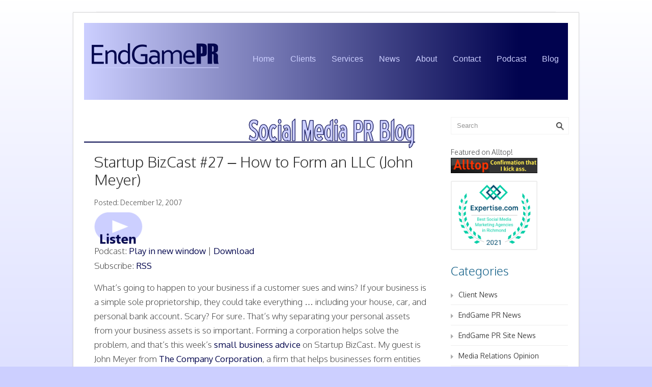

--- FILE ---
content_type: text/html; charset=UTF-8
request_url: https://endgamepr.com/blog/2007/12/12/startup-bizcast-27-how-to-form-an-llc-john-meyer/
body_size: 12413
content:
<!DOCTYPE html>
<html dir="ltr" lang="en-US" prefix="og: https://ogp.me/ns#">
    <head>

<link rel="apple-touch-icon" sizes="57x57" href="/apple-touch-icon-57x57.png">
<link rel="apple-touch-icon" sizes="60x60" href="/apple-touch-icon-60x60.png">
<link rel="apple-touch-icon" sizes="72x72" href="/apple-touch-icon-72x72.png">
<link rel="apple-touch-icon" sizes="76x76" href="/apple-touch-icon-76x76.png">
<link rel="apple-touch-icon" sizes="114x114" href="/apple-touch-icon-114x114.png">
<link rel="apple-touch-icon" sizes="120x120" href="/apple-touch-icon-120x120.png">
<link rel="apple-touch-icon" sizes="144x144" href="/apple-touch-icon-144x144.png">
<link rel="apple-touch-icon" sizes="152x152" href="/apple-touch-icon-152x152.png">
<link rel="apple-touch-icon" sizes="180x180" href="/apple-touch-icon-180x180.png">
<link rel="icon" type="image/png" href="/favicon-32x32.png" sizes="32x32">
<link rel="icon" type="image/png" href="/favicon-194x194.png" sizes="194x194">
<link rel="icon" type="image/png" href="/favicon-96x96.png" sizes="96x96">
<link rel="icon" type="image/png" href="/android-chrome-192x192.png" sizes="192x192">
<link rel="icon" type="image/png" href="/favicon-16x16.png" sizes="16x16">
<link rel="manifest" href="/manifest.json">
<link rel="mask-icon" href="/safari-pinned-tab.svg" color="#5bbad5">
<meta name="msapplication-TileColor" content="#cccfff">
<meta name="msapplication-TileImage" content="/mstile-144x144.png">
<meta name="theme-color" content="#ffffff">

        <meta charset="UTF-8" />
                <meta name="viewport" content="width=device-width, initial-scale=1.0, maximum-scale=1.0, user-scalable=0" />
        <link rel="profile" href="https://gmpg.org/xfn/11" />
        <link rel="pingback" href="https://endgamepr.com/xmlrpc.php" />
        <link rel="stylesheet" type="text/css" media="all" href="https://endgamepr.com/wp-content/themes/dzoniatheme/style.css" />
        <style type='text/css'>Default CSS Comment</style><title>Startup BizCast #27 – How to Form an LLC (John Meyer) | Social Media PR Blog</title>
	<style>img:is([sizes="auto" i], [sizes^="auto," i]) { contain-intrinsic-size: 3000px 1500px }</style>
	
		<!-- All in One SEO 4.9.1 - aioseo.com -->
	<meta name="description" content="What&#039;s going to happen to your business if a customer sues and wins? If your business is a simple sole proprietorship, they could take everything ... including your house, car, and personal bank account. Scary? For sure. That&#039;s why separating your personal assets from your business assets is so important. Forming a corporation helps solve" />
	<meta name="robots" content="max-image-preview:large" />
	<meta name="author" content="Steve Mullen"/>
	<meta name="keywords" content="startup bizcast" />
	<link rel="canonical" href="https://endgamepr.com/blog/2007/12/12/startup-bizcast-27-how-to-form-an-llc-john-meyer/" />
	<meta name="generator" content="All in One SEO (AIOSEO) 4.9.1" />
		<meta property="og:locale" content="en_US" />
		<meta property="og:site_name" content="EndGame Public Relations | Public Relations and Content Creation Firm in Richmond, VA" />
		<meta property="og:type" content="article" />
		<meta property="og:title" content="Startup BizCast #27 – How to Form an LLC (John Meyer) | Social Media PR Blog" />
		<meta property="og:description" content="What&#039;s going to happen to your business if a customer sues and wins? If your business is a simple sole proprietorship, they could take everything ... including your house, car, and personal bank account. Scary? For sure. That&#039;s why separating your personal assets from your business assets is so important. Forming a corporation helps solve" />
		<meta property="og:url" content="https://endgamepr.com/blog/2007/12/12/startup-bizcast-27-how-to-form-an-llc-john-meyer/" />
		<meta property="article:published_time" content="2007-12-12T14:30:11+00:00" />
		<meta property="article:modified_time" content="2007-12-12T14:30:11+00:00" />
		<meta name="twitter:card" content="summary" />
		<meta name="twitter:title" content="Startup BizCast #27 – How to Form an LLC (John Meyer) | Social Media PR Blog" />
		<meta name="twitter:description" content="What&#039;s going to happen to your business if a customer sues and wins? If your business is a simple sole proprietorship, they could take everything ... including your house, car, and personal bank account. Scary? For sure. That&#039;s why separating your personal assets from your business assets is so important. Forming a corporation helps solve" />
		<script type="application/ld+json" class="aioseo-schema">
			{"@context":"https:\/\/schema.org","@graph":[{"@type":"Article","@id":"https:\/\/endgamepr.com\/blog\/2007\/12\/12\/startup-bizcast-27-how-to-form-an-llc-john-meyer\/#article","name":"Startup BizCast #27 \u2013 How to Form an LLC (John Meyer) | Social Media PR Blog","headline":"Startup BizCast #27 \u2013 How to Form an LLC (John Meyer)","author":{"@id":"https:\/\/endgamepr.com\/blog\/author\/endgamepr\/#author"},"publisher":{"@id":"https:\/\/endgamepr.com\/#organization"},"image":{"@type":"ImageObject","url":"http:\/\/www.startupbizcast.com\/siteimages\/podcast.gif","@id":"https:\/\/endgamepr.com\/blog\/2007\/12\/12\/startup-bizcast-27-how-to-form-an-llc-john-meyer\/#articleImage"},"datePublished":"2007-12-12T09:30:11-05:00","dateModified":"2007-12-12T09:30:11-05:00","inLanguage":"en-US","mainEntityOfPage":{"@id":"https:\/\/endgamepr.com\/blog\/2007\/12\/12\/startup-bizcast-27-how-to-form-an-llc-john-meyer\/#webpage"},"isPartOf":{"@id":"https:\/\/endgamepr.com\/blog\/2007\/12\/12\/startup-bizcast-27-how-to-form-an-llc-john-meyer\/#webpage"},"articleSection":"Startup BizCast"},{"@type":"BreadcrumbList","@id":"https:\/\/endgamepr.com\/blog\/2007\/12\/12\/startup-bizcast-27-how-to-form-an-llc-john-meyer\/#breadcrumblist","itemListElement":[{"@type":"ListItem","@id":"https:\/\/endgamepr.com#listItem","position":1,"name":"Home","item":"https:\/\/endgamepr.com","nextItem":{"@type":"ListItem","@id":"https:\/\/endgamepr.com\/blog\/category\/startupbizcast\/#listItem","name":"Startup BizCast"}},{"@type":"ListItem","@id":"https:\/\/endgamepr.com\/blog\/category\/startupbizcast\/#listItem","position":2,"name":"Startup BizCast","item":"https:\/\/endgamepr.com\/blog\/category\/startupbizcast\/","nextItem":{"@type":"ListItem","@id":"https:\/\/endgamepr.com\/blog\/2007\/12\/12\/startup-bizcast-27-how-to-form-an-llc-john-meyer\/#listItem","name":"Startup BizCast #27 \u2013 How to Form an LLC (John Meyer)"},"previousItem":{"@type":"ListItem","@id":"https:\/\/endgamepr.com#listItem","name":"Home"}},{"@type":"ListItem","@id":"https:\/\/endgamepr.com\/blog\/2007\/12\/12\/startup-bizcast-27-how-to-form-an-llc-john-meyer\/#listItem","position":3,"name":"Startup BizCast #27 \u2013 How to Form an LLC (John Meyer)","previousItem":{"@type":"ListItem","@id":"https:\/\/endgamepr.com\/blog\/category\/startupbizcast\/#listItem","name":"Startup BizCast"}}]},{"@type":"Organization","@id":"https:\/\/endgamepr.com\/#organization","name":"EndGame Public Relations","description":"Public Relations and Content Creation Firm in Richmond, VA","url":"https:\/\/endgamepr.com\/"},{"@type":"Person","@id":"https:\/\/endgamepr.com\/blog\/author\/endgamepr\/#author","url":"https:\/\/endgamepr.com\/blog\/author\/endgamepr\/","name":"Steve Mullen"},{"@type":"WebPage","@id":"https:\/\/endgamepr.com\/blog\/2007\/12\/12\/startup-bizcast-27-how-to-form-an-llc-john-meyer\/#webpage","url":"https:\/\/endgamepr.com\/blog\/2007\/12\/12\/startup-bizcast-27-how-to-form-an-llc-john-meyer\/","name":"Startup BizCast #27 \u2013 How to Form an LLC (John Meyer) | Social Media PR Blog","description":"What's going to happen to your business if a customer sues and wins? If your business is a simple sole proprietorship, they could take everything ... including your house, car, and personal bank account. Scary? For sure. That's why separating your personal assets from your business assets is so important. Forming a corporation helps solve","inLanguage":"en-US","isPartOf":{"@id":"https:\/\/endgamepr.com\/#website"},"breadcrumb":{"@id":"https:\/\/endgamepr.com\/blog\/2007\/12\/12\/startup-bizcast-27-how-to-form-an-llc-john-meyer\/#breadcrumblist"},"author":{"@id":"https:\/\/endgamepr.com\/blog\/author\/endgamepr\/#author"},"creator":{"@id":"https:\/\/endgamepr.com\/blog\/author\/endgamepr\/#author"},"datePublished":"2007-12-12T09:30:11-05:00","dateModified":"2007-12-12T09:30:11-05:00"},{"@type":"WebSite","@id":"https:\/\/endgamepr.com\/#website","url":"https:\/\/endgamepr.com\/","name":"EndGame Public Relations","description":"Public Relations and Content Creation Firm in Richmond, VA","inLanguage":"en-US","publisher":{"@id":"https:\/\/endgamepr.com\/#organization"}}]}
		</script>
		<!-- All in One SEO -->


<!-- Social Warfare v4.5.6 https://warfareplugins.com - BEGINNING OF OUTPUT -->
<style>
	@font-face {
		font-family: "sw-icon-font";
		src:url("https://endgamepr.com/wp-content/plugins/social-warfare/assets/fonts/sw-icon-font.eot?ver=4.5.6");
		src:url("https://endgamepr.com/wp-content/plugins/social-warfare/assets/fonts/sw-icon-font.eot?ver=4.5.6#iefix") format("embedded-opentype"),
		url("https://endgamepr.com/wp-content/plugins/social-warfare/assets/fonts/sw-icon-font.woff?ver=4.5.6") format("woff"),
		url("https://endgamepr.com/wp-content/plugins/social-warfare/assets/fonts/sw-icon-font.ttf?ver=4.5.6") format("truetype"),
		url("https://endgamepr.com/wp-content/plugins/social-warfare/assets/fonts/sw-icon-font.svg?ver=4.5.6#1445203416") format("svg");
		font-weight: normal;
		font-style: normal;
		font-display:block;
	}
</style>
<!-- Social Warfare v4.5.6 https://warfareplugins.com - END OF OUTPUT -->

<link rel='dns-prefetch' href='//v0.wordpress.com' />
<link rel='dns-prefetch' href='//jetpack.wordpress.com' />
<link rel='dns-prefetch' href='//s0.wp.com' />
<link rel='dns-prefetch' href='//public-api.wordpress.com' />
<link rel='dns-prefetch' href='//0.gravatar.com' />
<link rel='dns-prefetch' href='//1.gravatar.com' />
<link rel='dns-prefetch' href='//2.gravatar.com' />
		<!-- This site uses the Google Analytics by MonsterInsights plugin v9.10.0 - Using Analytics tracking - https://www.monsterinsights.com/ -->
		<!-- Note: MonsterInsights is not currently configured on this site. The site owner needs to authenticate with Google Analytics in the MonsterInsights settings panel. -->
					<!-- No tracking code set -->
				<!-- / Google Analytics by MonsterInsights -->
		<script type="text/javascript">
/* <![CDATA[ */
window._wpemojiSettings = {"baseUrl":"https:\/\/s.w.org\/images\/core\/emoji\/16.0.1\/72x72\/","ext":".png","svgUrl":"https:\/\/s.w.org\/images\/core\/emoji\/16.0.1\/svg\/","svgExt":".svg","source":{"concatemoji":"https:\/\/endgamepr.com\/wp-includes\/js\/wp-emoji-release.min.js?ver=c1ddcf14285f3b7f43fe508ca43578b2"}};
/*! This file is auto-generated */
!function(s,n){var o,i,e;function c(e){try{var t={supportTests:e,timestamp:(new Date).valueOf()};sessionStorage.setItem(o,JSON.stringify(t))}catch(e){}}function p(e,t,n){e.clearRect(0,0,e.canvas.width,e.canvas.height),e.fillText(t,0,0);var t=new Uint32Array(e.getImageData(0,0,e.canvas.width,e.canvas.height).data),a=(e.clearRect(0,0,e.canvas.width,e.canvas.height),e.fillText(n,0,0),new Uint32Array(e.getImageData(0,0,e.canvas.width,e.canvas.height).data));return t.every(function(e,t){return e===a[t]})}function u(e,t){e.clearRect(0,0,e.canvas.width,e.canvas.height),e.fillText(t,0,0);for(var n=e.getImageData(16,16,1,1),a=0;a<n.data.length;a++)if(0!==n.data[a])return!1;return!0}function f(e,t,n,a){switch(t){case"flag":return n(e,"\ud83c\udff3\ufe0f\u200d\u26a7\ufe0f","\ud83c\udff3\ufe0f\u200b\u26a7\ufe0f")?!1:!n(e,"\ud83c\udde8\ud83c\uddf6","\ud83c\udde8\u200b\ud83c\uddf6")&&!n(e,"\ud83c\udff4\udb40\udc67\udb40\udc62\udb40\udc65\udb40\udc6e\udb40\udc67\udb40\udc7f","\ud83c\udff4\u200b\udb40\udc67\u200b\udb40\udc62\u200b\udb40\udc65\u200b\udb40\udc6e\u200b\udb40\udc67\u200b\udb40\udc7f");case"emoji":return!a(e,"\ud83e\udedf")}return!1}function g(e,t,n,a){var r="undefined"!=typeof WorkerGlobalScope&&self instanceof WorkerGlobalScope?new OffscreenCanvas(300,150):s.createElement("canvas"),o=r.getContext("2d",{willReadFrequently:!0}),i=(o.textBaseline="top",o.font="600 32px Arial",{});return e.forEach(function(e){i[e]=t(o,e,n,a)}),i}function t(e){var t=s.createElement("script");t.src=e,t.defer=!0,s.head.appendChild(t)}"undefined"!=typeof Promise&&(o="wpEmojiSettingsSupports",i=["flag","emoji"],n.supports={everything:!0,everythingExceptFlag:!0},e=new Promise(function(e){s.addEventListener("DOMContentLoaded",e,{once:!0})}),new Promise(function(t){var n=function(){try{var e=JSON.parse(sessionStorage.getItem(o));if("object"==typeof e&&"number"==typeof e.timestamp&&(new Date).valueOf()<e.timestamp+604800&&"object"==typeof e.supportTests)return e.supportTests}catch(e){}return null}();if(!n){if("undefined"!=typeof Worker&&"undefined"!=typeof OffscreenCanvas&&"undefined"!=typeof URL&&URL.createObjectURL&&"undefined"!=typeof Blob)try{var e="postMessage("+g.toString()+"("+[JSON.stringify(i),f.toString(),p.toString(),u.toString()].join(",")+"));",a=new Blob([e],{type:"text/javascript"}),r=new Worker(URL.createObjectURL(a),{name:"wpTestEmojiSupports"});return void(r.onmessage=function(e){c(n=e.data),r.terminate(),t(n)})}catch(e){}c(n=g(i,f,p,u))}t(n)}).then(function(e){for(var t in e)n.supports[t]=e[t],n.supports.everything=n.supports.everything&&n.supports[t],"flag"!==t&&(n.supports.everythingExceptFlag=n.supports.everythingExceptFlag&&n.supports[t]);n.supports.everythingExceptFlag=n.supports.everythingExceptFlag&&!n.supports.flag,n.DOMReady=!1,n.readyCallback=function(){n.DOMReady=!0}}).then(function(){return e}).then(function(){var e;n.supports.everything||(n.readyCallback(),(e=n.source||{}).concatemoji?t(e.concatemoji):e.wpemoji&&e.twemoji&&(t(e.twemoji),t(e.wpemoji)))}))}((window,document),window._wpemojiSettings);
/* ]]> */
</script>
<link rel='stylesheet' id='social-warfare-block-css-css' href='https://endgamepr.com/wp-content/plugins/social-warfare/assets/js/post-editor/dist/blocks.style.build.css?ver=c1ddcf14285f3b7f43fe508ca43578b2' type='text/css' media='all' />
<link rel='stylesheet' id='coloroptions-css' href='https://endgamepr.com/wp-content/themes/dzoniatheme/css/colors/blue.css?ver=c1ddcf14285f3b7f43fe508ca43578b2' type='text/css' media='all' />
<link rel='stylesheet' id='shortcodes-css' href='https://endgamepr.com/wp-content/themes/dzoniatheme/css/shortcode.css?ver=c1ddcf14285f3b7f43fe508ca43578b2' type='text/css' media='all' />
<link rel='stylesheet' id='otw_grid_manager-css' href='https://endgamepr.com/wp-content/plugins/widgetize-pages-light/include/otw_components/otw_grid_manager_light/css/otw-grid.css?ver=1.1' type='text/css' media='all' />
<link rel='stylesheet' id='srp-layout-stylesheet-css' href='https://endgamepr.com/wp-content/plugins/special-recent-posts/css/layout.css?ver=c1ddcf14285f3b7f43fe508ca43578b2' type='text/css' media='all' />
<style id='wp-emoji-styles-inline-css' type='text/css'>

	img.wp-smiley, img.emoji {
		display: inline !important;
		border: none !important;
		box-shadow: none !important;
		height: 1em !important;
		width: 1em !important;
		margin: 0 0.07em !important;
		vertical-align: -0.1em !important;
		background: none !important;
		padding: 0 !important;
	}
</style>
<link rel='stylesheet' id='wp-block-library-css' href='https://endgamepr.com/wp-includes/css/dist/block-library/style.min.css?ver=c1ddcf14285f3b7f43fe508ca43578b2' type='text/css' media='all' />
<style id='classic-theme-styles-inline-css' type='text/css'>
/*! This file is auto-generated */
.wp-block-button__link{color:#fff;background-color:#32373c;border-radius:9999px;box-shadow:none;text-decoration:none;padding:calc(.667em + 2px) calc(1.333em + 2px);font-size:1.125em}.wp-block-file__button{background:#32373c;color:#fff;text-decoration:none}
</style>
<link rel='stylesheet' id='aioseo/css/src/vue/standalone/blocks/table-of-contents/global.scss-css' href='https://endgamepr.com/wp-content/plugins/all-in-one-seo-pack/dist/Lite/assets/css/table-of-contents/global.e90f6d47.css?ver=4.9.1' type='text/css' media='all' />
<link rel='stylesheet' id='mediaelement-css' href='https://endgamepr.com/wp-includes/js/mediaelement/mediaelementplayer-legacy.min.css?ver=4.2.17' type='text/css' media='all' />
<link rel='stylesheet' id='wp-mediaelement-css' href='https://endgamepr.com/wp-includes/js/mediaelement/wp-mediaelement.min.css?ver=c1ddcf14285f3b7f43fe508ca43578b2' type='text/css' media='all' />
<style id='jetpack-sharing-buttons-style-inline-css' type='text/css'>
.jetpack-sharing-buttons__services-list{display:flex;flex-direction:row;flex-wrap:wrap;gap:0;list-style-type:none;margin:5px;padding:0}.jetpack-sharing-buttons__services-list.has-small-icon-size{font-size:12px}.jetpack-sharing-buttons__services-list.has-normal-icon-size{font-size:16px}.jetpack-sharing-buttons__services-list.has-large-icon-size{font-size:24px}.jetpack-sharing-buttons__services-list.has-huge-icon-size{font-size:36px}@media print{.jetpack-sharing-buttons__services-list{display:none!important}}.editor-styles-wrapper .wp-block-jetpack-sharing-buttons{gap:0;padding-inline-start:0}ul.jetpack-sharing-buttons__services-list.has-background{padding:1.25em 2.375em}
</style>
<style id='powerpress-player-block-style-inline-css' type='text/css'>


</style>
<style id='global-styles-inline-css' type='text/css'>
:root{--wp--preset--aspect-ratio--square: 1;--wp--preset--aspect-ratio--4-3: 4/3;--wp--preset--aspect-ratio--3-4: 3/4;--wp--preset--aspect-ratio--3-2: 3/2;--wp--preset--aspect-ratio--2-3: 2/3;--wp--preset--aspect-ratio--16-9: 16/9;--wp--preset--aspect-ratio--9-16: 9/16;--wp--preset--color--black: #000000;--wp--preset--color--cyan-bluish-gray: #abb8c3;--wp--preset--color--white: #ffffff;--wp--preset--color--pale-pink: #f78da7;--wp--preset--color--vivid-red: #cf2e2e;--wp--preset--color--luminous-vivid-orange: #ff6900;--wp--preset--color--luminous-vivid-amber: #fcb900;--wp--preset--color--light-green-cyan: #7bdcb5;--wp--preset--color--vivid-green-cyan: #00d084;--wp--preset--color--pale-cyan-blue: #8ed1fc;--wp--preset--color--vivid-cyan-blue: #0693e3;--wp--preset--color--vivid-purple: #9b51e0;--wp--preset--gradient--vivid-cyan-blue-to-vivid-purple: linear-gradient(135deg,rgba(6,147,227,1) 0%,rgb(155,81,224) 100%);--wp--preset--gradient--light-green-cyan-to-vivid-green-cyan: linear-gradient(135deg,rgb(122,220,180) 0%,rgb(0,208,130) 100%);--wp--preset--gradient--luminous-vivid-amber-to-luminous-vivid-orange: linear-gradient(135deg,rgba(252,185,0,1) 0%,rgba(255,105,0,1) 100%);--wp--preset--gradient--luminous-vivid-orange-to-vivid-red: linear-gradient(135deg,rgba(255,105,0,1) 0%,rgb(207,46,46) 100%);--wp--preset--gradient--very-light-gray-to-cyan-bluish-gray: linear-gradient(135deg,rgb(238,238,238) 0%,rgb(169,184,195) 100%);--wp--preset--gradient--cool-to-warm-spectrum: linear-gradient(135deg,rgb(74,234,220) 0%,rgb(151,120,209) 20%,rgb(207,42,186) 40%,rgb(238,44,130) 60%,rgb(251,105,98) 80%,rgb(254,248,76) 100%);--wp--preset--gradient--blush-light-purple: linear-gradient(135deg,rgb(255,206,236) 0%,rgb(152,150,240) 100%);--wp--preset--gradient--blush-bordeaux: linear-gradient(135deg,rgb(254,205,165) 0%,rgb(254,45,45) 50%,rgb(107,0,62) 100%);--wp--preset--gradient--luminous-dusk: linear-gradient(135deg,rgb(255,203,112) 0%,rgb(199,81,192) 50%,rgb(65,88,208) 100%);--wp--preset--gradient--pale-ocean: linear-gradient(135deg,rgb(255,245,203) 0%,rgb(182,227,212) 50%,rgb(51,167,181) 100%);--wp--preset--gradient--electric-grass: linear-gradient(135deg,rgb(202,248,128) 0%,rgb(113,206,126) 100%);--wp--preset--gradient--midnight: linear-gradient(135deg,rgb(2,3,129) 0%,rgb(40,116,252) 100%);--wp--preset--font-size--small: 13px;--wp--preset--font-size--medium: 20px;--wp--preset--font-size--large: 36px;--wp--preset--font-size--x-large: 42px;--wp--preset--spacing--20: 0.44rem;--wp--preset--spacing--30: 0.67rem;--wp--preset--spacing--40: 1rem;--wp--preset--spacing--50: 1.5rem;--wp--preset--spacing--60: 2.25rem;--wp--preset--spacing--70: 3.38rem;--wp--preset--spacing--80: 5.06rem;--wp--preset--shadow--natural: 6px 6px 9px rgba(0, 0, 0, 0.2);--wp--preset--shadow--deep: 12px 12px 50px rgba(0, 0, 0, 0.4);--wp--preset--shadow--sharp: 6px 6px 0px rgba(0, 0, 0, 0.2);--wp--preset--shadow--outlined: 6px 6px 0px -3px rgba(255, 255, 255, 1), 6px 6px rgba(0, 0, 0, 1);--wp--preset--shadow--crisp: 6px 6px 0px rgba(0, 0, 0, 1);}:where(.is-layout-flex){gap: 0.5em;}:where(.is-layout-grid){gap: 0.5em;}body .is-layout-flex{display: flex;}.is-layout-flex{flex-wrap: wrap;align-items: center;}.is-layout-flex > :is(*, div){margin: 0;}body .is-layout-grid{display: grid;}.is-layout-grid > :is(*, div){margin: 0;}:where(.wp-block-columns.is-layout-flex){gap: 2em;}:where(.wp-block-columns.is-layout-grid){gap: 2em;}:where(.wp-block-post-template.is-layout-flex){gap: 1.25em;}:where(.wp-block-post-template.is-layout-grid){gap: 1.25em;}.has-black-color{color: var(--wp--preset--color--black) !important;}.has-cyan-bluish-gray-color{color: var(--wp--preset--color--cyan-bluish-gray) !important;}.has-white-color{color: var(--wp--preset--color--white) !important;}.has-pale-pink-color{color: var(--wp--preset--color--pale-pink) !important;}.has-vivid-red-color{color: var(--wp--preset--color--vivid-red) !important;}.has-luminous-vivid-orange-color{color: var(--wp--preset--color--luminous-vivid-orange) !important;}.has-luminous-vivid-amber-color{color: var(--wp--preset--color--luminous-vivid-amber) !important;}.has-light-green-cyan-color{color: var(--wp--preset--color--light-green-cyan) !important;}.has-vivid-green-cyan-color{color: var(--wp--preset--color--vivid-green-cyan) !important;}.has-pale-cyan-blue-color{color: var(--wp--preset--color--pale-cyan-blue) !important;}.has-vivid-cyan-blue-color{color: var(--wp--preset--color--vivid-cyan-blue) !important;}.has-vivid-purple-color{color: var(--wp--preset--color--vivid-purple) !important;}.has-black-background-color{background-color: var(--wp--preset--color--black) !important;}.has-cyan-bluish-gray-background-color{background-color: var(--wp--preset--color--cyan-bluish-gray) !important;}.has-white-background-color{background-color: var(--wp--preset--color--white) !important;}.has-pale-pink-background-color{background-color: var(--wp--preset--color--pale-pink) !important;}.has-vivid-red-background-color{background-color: var(--wp--preset--color--vivid-red) !important;}.has-luminous-vivid-orange-background-color{background-color: var(--wp--preset--color--luminous-vivid-orange) !important;}.has-luminous-vivid-amber-background-color{background-color: var(--wp--preset--color--luminous-vivid-amber) !important;}.has-light-green-cyan-background-color{background-color: var(--wp--preset--color--light-green-cyan) !important;}.has-vivid-green-cyan-background-color{background-color: var(--wp--preset--color--vivid-green-cyan) !important;}.has-pale-cyan-blue-background-color{background-color: var(--wp--preset--color--pale-cyan-blue) !important;}.has-vivid-cyan-blue-background-color{background-color: var(--wp--preset--color--vivid-cyan-blue) !important;}.has-vivid-purple-background-color{background-color: var(--wp--preset--color--vivid-purple) !important;}.has-black-border-color{border-color: var(--wp--preset--color--black) !important;}.has-cyan-bluish-gray-border-color{border-color: var(--wp--preset--color--cyan-bluish-gray) !important;}.has-white-border-color{border-color: var(--wp--preset--color--white) !important;}.has-pale-pink-border-color{border-color: var(--wp--preset--color--pale-pink) !important;}.has-vivid-red-border-color{border-color: var(--wp--preset--color--vivid-red) !important;}.has-luminous-vivid-orange-border-color{border-color: var(--wp--preset--color--luminous-vivid-orange) !important;}.has-luminous-vivid-amber-border-color{border-color: var(--wp--preset--color--luminous-vivid-amber) !important;}.has-light-green-cyan-border-color{border-color: var(--wp--preset--color--light-green-cyan) !important;}.has-vivid-green-cyan-border-color{border-color: var(--wp--preset--color--vivid-green-cyan) !important;}.has-pale-cyan-blue-border-color{border-color: var(--wp--preset--color--pale-cyan-blue) !important;}.has-vivid-cyan-blue-border-color{border-color: var(--wp--preset--color--vivid-cyan-blue) !important;}.has-vivid-purple-border-color{border-color: var(--wp--preset--color--vivid-purple) !important;}.has-vivid-cyan-blue-to-vivid-purple-gradient-background{background: var(--wp--preset--gradient--vivid-cyan-blue-to-vivid-purple) !important;}.has-light-green-cyan-to-vivid-green-cyan-gradient-background{background: var(--wp--preset--gradient--light-green-cyan-to-vivid-green-cyan) !important;}.has-luminous-vivid-amber-to-luminous-vivid-orange-gradient-background{background: var(--wp--preset--gradient--luminous-vivid-amber-to-luminous-vivid-orange) !important;}.has-luminous-vivid-orange-to-vivid-red-gradient-background{background: var(--wp--preset--gradient--luminous-vivid-orange-to-vivid-red) !important;}.has-very-light-gray-to-cyan-bluish-gray-gradient-background{background: var(--wp--preset--gradient--very-light-gray-to-cyan-bluish-gray) !important;}.has-cool-to-warm-spectrum-gradient-background{background: var(--wp--preset--gradient--cool-to-warm-spectrum) !important;}.has-blush-light-purple-gradient-background{background: var(--wp--preset--gradient--blush-light-purple) !important;}.has-blush-bordeaux-gradient-background{background: var(--wp--preset--gradient--blush-bordeaux) !important;}.has-luminous-dusk-gradient-background{background: var(--wp--preset--gradient--luminous-dusk) !important;}.has-pale-ocean-gradient-background{background: var(--wp--preset--gradient--pale-ocean) !important;}.has-electric-grass-gradient-background{background: var(--wp--preset--gradient--electric-grass) !important;}.has-midnight-gradient-background{background: var(--wp--preset--gradient--midnight) !important;}.has-small-font-size{font-size: var(--wp--preset--font-size--small) !important;}.has-medium-font-size{font-size: var(--wp--preset--font-size--medium) !important;}.has-large-font-size{font-size: var(--wp--preset--font-size--large) !important;}.has-x-large-font-size{font-size: var(--wp--preset--font-size--x-large) !important;}
:where(.wp-block-post-template.is-layout-flex){gap: 1.25em;}:where(.wp-block-post-template.is-layout-grid){gap: 1.25em;}
:where(.wp-block-columns.is-layout-flex){gap: 2em;}:where(.wp-block-columns.is-layout-grid){gap: 2em;}
:root :where(.wp-block-pullquote){font-size: 1.5em;line-height: 1.6;}
</style>
<link rel='stylesheet' id='columns-css' href='https://endgamepr.com/wp-content/plugins/columns/columns.css?ver=c1ddcf14285f3b7f43fe508ca43578b2' type='text/css' media='all' />
<link rel='stylesheet' id='social_warfare-css' href='https://endgamepr.com/wp-content/plugins/social-warfare/assets/css/style.min.css?ver=4.5.6' type='text/css' media='all' />
<link rel='stylesheet' id='slb_core-css' href='https://endgamepr.com/wp-content/plugins/simple-lightbox/client/css/app.css?ver=2.9.4' type='text/css' media='all' />
<link rel='stylesheet' id='jetpack_css-css' href='https://endgamepr.com/wp-content/plugins/jetpack/css/jetpack.css?ver=13.6' type='text/css' media='all' />
<script type="text/javascript" id="jetpack_related-posts-js-extra">
/* <![CDATA[ */
var related_posts_js_options = {"post_heading":"h4"};
/* ]]> */
</script>
<script type="text/javascript" src="https://endgamepr.com/wp-content/plugins/jetpack/_inc/build/related-posts/related-posts.min.js?ver=20240116" id="jetpack_related-posts-js"></script>
<script type="text/javascript" src="https://endgamepr.com/wp-includes/js/jquery/jquery.min.js?ver=3.7.1" id="jquery-core-js"></script>
<script type="text/javascript" src="https://endgamepr.com/wp-includes/js/jquery/jquery-migrate.min.js?ver=3.4.1" id="jquery-migrate-js"></script>
<script type="text/javascript" src="https://endgamepr.com/wp-content/themes/dzoniatheme/js/ddsmoothmenu.js?ver=c1ddcf14285f3b7f43fe508ca43578b2" id="inkthemes-ddsmoothmenu-js"></script>
<script type="text/javascript" src="https://endgamepr.com/wp-content/themes/dzoniatheme/js/slides.min.jquery.js?ver=c1ddcf14285f3b7f43fe508ca43578b2" id="inkthemes-slides-js"></script>
<script type="text/javascript" src="https://endgamepr.com/wp-content/themes/dzoniatheme/js/jcarousellite_1.0.1.js?ver=c1ddcf14285f3b7f43fe508ca43578b2" id="inkthemes-jcarouselite-js"></script>
<script type="text/javascript" src="https://endgamepr.com/wp-content/themes/dzoniatheme/js/jquery.validate.min.js?ver=c1ddcf14285f3b7f43fe508ca43578b2" id="inkthemes-validate-js"></script>
<script type="text/javascript" src="https://endgamepr.com/wp-content/themes/dzoniatheme/js/zoombox.js?ver=c1ddcf14285f3b7f43fe508ca43578b2" id="inkthemes-zoombox-js"></script>
<script type="text/javascript" src="https://endgamepr.com/wp-content/themes/dzoniatheme/js/custom.js?ver=c1ddcf14285f3b7f43fe508ca43578b2" id="inkthemes-custom-js"></script>
<link rel="https://api.w.org/" href="https://endgamepr.com/wp-json/" /><link rel="alternate" title="JSON" type="application/json" href="https://endgamepr.com/wp-json/wp/v2/posts/108" /><link rel="EditURI" type="application/rsd+xml" title="RSD" href="https://endgamepr.com/xmlrpc.php?rsd" />

<link rel='shortlink' href='https://wp.me/p7ba2V-1K' />
<link rel="alternate" title="oEmbed (JSON)" type="application/json+oembed" href="https://endgamepr.com/wp-json/oembed/1.0/embed?url=https%3A%2F%2Fendgamepr.com%2Fblog%2F2007%2F12%2F12%2Fstartup-bizcast-27-how-to-form-an-llc-john-meyer%2F" />
<link rel="alternate" title="oEmbed (XML)" type="text/xml+oembed" href="https://endgamepr.com/wp-json/oembed/1.0/embed?url=https%3A%2F%2Fendgamepr.com%2Fblog%2F2007%2F12%2F12%2Fstartup-bizcast-27-how-to-form-an-llc-john-meyer%2F&#038;format=xml" />
            <script type="text/javascript"><!--
                                function powerpress_pinw(pinw_url){window.open(pinw_url, 'PowerPressPlayer','toolbar=0,status=0,resizable=1,width=460,height=320');	return false;}
                //-->

                // tabnab protection
                window.addEventListener('load', function () {
                    // make all links have rel="noopener noreferrer"
                    document.querySelectorAll('a[target="_blank"]').forEach(link => {
                        link.setAttribute('rel', 'noopener noreferrer');
                    });
                });
            </script>
            <script type="text/javascript">
(function(url){
	if(/(?:Chrome\/26\.0\.1410\.63 Safari\/537\.31|WordfenceTestMonBot)/.test(navigator.userAgent)){ return; }
	var addEvent = function(evt, handler) {
		if (window.addEventListener) {
			document.addEventListener(evt, handler, false);
		} else if (window.attachEvent) {
			document.attachEvent('on' + evt, handler);
		}
	};
	var removeEvent = function(evt, handler) {
		if (window.removeEventListener) {
			document.removeEventListener(evt, handler, false);
		} else if (window.detachEvent) {
			document.detachEvent('on' + evt, handler);
		}
	};
	var evts = 'contextmenu dblclick drag dragend dragenter dragleave dragover dragstart drop keydown keypress keyup mousedown mousemove mouseout mouseover mouseup mousewheel scroll'.split(' ');
	var logHuman = function() {
		if (window.wfLogHumanRan) { return; }
		window.wfLogHumanRan = true;
		var wfscr = document.createElement('script');
		wfscr.type = 'text/javascript';
		wfscr.async = true;
		wfscr.src = url + '&r=' + Math.random();
		(document.getElementsByTagName('head')[0]||document.getElementsByTagName('body')[0]).appendChild(wfscr);
		for (var i = 0; i < evts.length; i++) {
			removeEvent(evts[i], logHuman);
		}
	};
	for (var i = 0; i < evts.length; i++) {
		addEvent(evts[i], logHuman);
	}
})('//endgamepr.com/?wordfence_lh=1&hid=4EEBFBCF2625AB14FA0642F51C4B53BC');
</script><link rel="shortcut icon" href="https://endgamepr.com/wp-content/uploads/2016/01/favicon.png"/>
<script>
  (function(i,s,o,g,r,a,m){i['GoogleAnalyticsObject']=r;i[r]=i[r]||function(){
  (i[r].q=i[r].q||[]).push(arguments)},i[r].l=1*new Date();a=s.createElement(o),
  m=s.getElementsByTagName(o)[0];a.async=1;a.src=g;m.parentNode.insertBefore(a,m)
  })(window,document,'script','//www.google-analytics.com/analytics.js','ga');

  ga('create', 'UA-11084534-1', 'auto');
  ga('send', 'pageview');

</script><!-- Custom Styling -->
<style type="text/css">
@media only screen and (max-width: 480px){
.footer_wrapper .footer .widget_inner {
    margin-right: 0;
    margin-left: 25px;
}
}

.footer_wrapper a:hover {
	color:#000000;
}

.footer_wrapper .footer ul li {
	margin-left:0px;
	margin-bottom: 10px;
}

.content_wrapper .content .post .post_meta {
	margin-bottom:5px;
        font-size: 14px;
}

body {
	margin-top: -10px;
}

.page_navi_bg {
    background: none !important;
}

.content_wrapper .content .post {
     padding-left: 20px;
}

.home_content .home_text{
padding-top:5px;
}

@media only screen and (max-width: 480px) {
.content_wrapper .content .post {
padding-left: 0px;}

 
.content_wrapper .content {
margin-right: 0px;
}}

.content_wrapper .content .post .post_date {
display: none;
} 

.content_wrapper {
    margin-top: -80px !important;
    margin-bottom: 50px;
}

body {
	font: 14px/1.7 'Oxygen', sans-serif;
}

a {
	color: #04074e;
       font-weight:normal;
}
a:hover {
	color: #cccfff;
}

.header .logo img {
	padding-top: 40px;
	padding-bottom: 40px;
	padding-left: 15px;
}

.body_wrapper {
	padding-top: 0px;
}

.footer_wrapper .footer {
	padding-top:40px;
	padding-bottom:20px;
	font-size: 14px;
	font-weight: 200;
}
.header_wrapper {
background-image:url('https://endgamepr.com/wp-content/uploads/2015/12/header-bg.png');
background-repeat: repeat-y;
margin-top: 20px;
}

#menu .ddsmoothmenu li.current-menu-item, #menu .ddsmoothmenu li.current_page_item, #menu .ddsmoothmenu li.current-menu-parent, #menu .ddsmoothmenu li.current_page_parent, #menu .ddsmoothmenu li:hover{
border-radius:0px;
-webkit-border-radius: 0px;
-moz-border-radius:0px;
	color:#cccfff;
}


#menu .ddsmoothmenu {
margin-top:45px;
margin-right:5px;
}
#menu .ddsmoothmenu li {
  margin-right: 5px;
}

#menu li a{
color:#cccfff;
}

.featured_content .column-three.sub{
display:none;
}

.featured_content .column-three{
border-bottom:none!important;
}
.footer_wrapper .footer ul li {
list-style-type: none;
}
.page_navi_bg #crumbs {
    display: none;
}
</style>
<style type="text/css" id="custom-background-css">
body.custom-background { background-color: #cccfff; background-image: url("https://endgamepr.com/wp-content/uploads/2016/02/epr-background3.png"); background-position: left top; background-size: auto; background-repeat: repeat-x; background-attachment: scroll; }
</style>
	        <!--[if gte IE 9]>
                <script type="text/javascript">
                        Cufon.set('engine', 'canvas');
                </script>
        <![endif]-->
        <!--[if IE 7]>
                <style type="text/css">
                        #slider_pag a {text-indent: 0;}
                        .home_content .home_text {margin-top:-30px;}
                        .col31 {
        width: 38%;
        margin-right: 4.9%;
        }
        .col3 {
        width: 30%;
        margin-right: 4.9%;
        }
                </style>
        <![endif]-->
    </head>
    <body  class="wp-singular post-template-default single single-post postid-108 single-format-standard custom-background wp-theme-dzoniatheme" >
                                  <div class="wrapper">
            <div class="top_cornor"></div>
            <!--Start body wrapper-->
            <div class="body_wrapper">
                <!--Start Container-->
                <div class="container_24">
                    <!--Start Header Wrapper-->
                    <div class="grid_24 header_wrapper">
                        <!--Start Header-->
                        <div class="header">
                            <div class="grid_7 alpha">
                                <div class="logo"><a href="https://endgamepr.com"><img src="https://endgamepr.com/wp-content/uploads/2021/07/new-logo-small12.png" alt="EndGame Public Relations" /></a> </div>
                            </div>
                            <div class="grid_17 omega">
                                <!--Start Menu wrapper-->
                                <div class="menu_wrapper">
                                    <div id="MainNav">
                                        <a href="#" class="mobile_nav closed">Pages Navigation Menu<span></span></a>
                                            <div id="menu">
        <ul class="ddsmoothmenu">
            <li><a href="https://endgamepr.com/">Home</a></li><li class="page_item page-item-133"><a href="https://endgamepr.com/clients/">Clients</a></li>
<li class="page_item page-item-134"><a href="https://endgamepr.com/services/">Services</a></li>
<li class="page_item page-item-136"><a href="https://endgamepr.com/news/">News</a></li>
<li class="page_item page-item-24"><a href="https://endgamepr.com/about/">About</a></li>
<li class="page_item page-item-25"><a href="https://endgamepr.com/contact/">Contact</a></li>
<li class="page_item page-item-3148"><a href="https://endgamepr.com/startupbizcast/">Podcast</a></li>
<li class="page_item page-item-131"><a href="https://endgamepr.com/blog/">Blog</a></li>
        </ul>
    </div>
     
                                    </div>
                                </div>
                                <!--End Menu wrapper-->
                            </div>
                        </div>
                        <!--End Header-->
                    </div>
                    <!--End Header Wrapper-->
                    <div class="clear"></div>
                </div>
                <!--End container-->
<!--Start Page navi bg-->
<div class="page_navi_bg">
  <!--Start Container-->
  <div class="container_24">
    <div class="grid_24">
      <!--Start Page navi-->
      <div class="page_navi">
        <div id="crumbs"><a href="https://endgamepr.com">Home</a> &raquo; <a href="https://endgamepr.com/blog/category/startupbizcast/">Startup BizCast</a> &raquo; <span class="current">Startup BizCast #27 – How to Form an LLC (John Meyer)</span></div>      </div>
      <!--End Page navi-->
    </div>
  </div>
  <!--End Container-->
</div>
<!--End Page navi bg-->
<!--Start Container-->
<div class="container_24">
<!--Start  content wrapper-->
<div class="grid_24 content_wrapper">
  <div class="grid_18 alpha">
<img src="https://endgamepr.com/wp-content/uploads/2015/12/bloglogo.png"></img>
    <!--Start Content-->
    <div class="content">
      <!--Start Post-->
      <div class="post">
                <h1 class="post_title">
          Startup BizCast #27 – How to Form an LLC (John Meyer)        </h1>
        <div class="post_date">
          <ul class="date">
            <li class="day">
              12            </li>
            <li class="month">Dec</li>
          </ul>
        </div>
         <ul class="post_meta">

            Posted: December 12, 2007
          <!-- <li class="post_author"><a href="#">
            <a href="https://endgamepr.com/blog/author/endgamepr/" title="Posts by Steve Mullen" rel="author">Steve Mullen</a>            </a></li>
          
          <li class="post_category"><a href="#">
            <a href="https://endgamepr.com/blog/category/startupbizcast/" rel="category tag">Startup BizCast</a>            </a></li> -->
        </ul> 
        <div class="clear"></div>
        <div class="post_content">
          <!--powerpress_player--><div class="powerpress_player" id="powerpress_player_1709"><a href="https://media.blubrry.com/startupbizcast/endgamepr.com/audio/startup-bizcast-27-071212.mp3" title="Play" onclick="return powerpress_embed_html5a('1709','https://media.blubrry.com/startupbizcast/endgamepr.com/audio/startup-bizcast-27-071212.mp3');" target="_blank"><img decoding="async" src="https://endgamepr.com/wp-content/uploads/powerpress/playicon3.png" title="Play" alt="Play" style="border:0;" /></a></div>
<p class="powerpress_links powerpress_links_mp3" style="margin-bottom: 1px !important;">Podcast: <a href="https://media.blubrry.com/startupbizcast/endgamepr.com/audio/startup-bizcast-27-071212.mp3" class="powerpress_link_pinw" target="_blank" title="Play in new window" onclick="return powerpress_pinw('https://endgamepr.com/?powerpress_pinw=108-podcast');" rel="nofollow">Play in new window</a> | <a href="https://media.blubrry.com/startupbizcast/endgamepr.com/audio/startup-bizcast-27-071212.mp3" class="powerpress_link_d" title="Download" rel="nofollow" download="startup-bizcast-27-071212.mp3">Download</a></p><p class="powerpress_links powerpress_subscribe_links">Subscribe: <a href="https://endgamepr.com/blog/category/startupbizcast/feed/" class="powerpress_link_subscribe powerpress_link_subscribe_rss" target="_blank" title="Subscribe via RSS" rel="nofollow">RSS</a></p><p>What&#8217;s going to happen to your business if a customer sues and wins?  If your business is a simple sole proprietorship, they could take everything &#8230; including your house, car, and personal bank account.   Scary?  For sure.  That&#8217;s why separating your personal assets from your business assets is so important.  Forming a corporation helps solve the problem, and that&#8217;s this week&#8217;s <a href="http://www.startupbizcast.com">small business advice</a> on Startup BizCast.  My guest is John Meyer from <strong><a href="http://www.corporate.com" target="_blank">The Company Corporation</a></strong>, a firm that helps businesses form entities such as limited liability corporations (LLC).  He gives tips on why it&#8217;s important to incorporate, and how to get it done.</p>
<p>In this week&#8217;s BizCast Brief, I have news on small business optimism continuing to plummet, telecommuting small business owners, and small business owner dyslexia.</p>
<p><em>Links mentioned in this week&#8217;s episode:</em><br />
<strong><a href="http://www.corporate.com" target="_blank"> The Company Corporation</a></strong> (www.corporate.com)</p>
<p><em>Listener feedback hotline: (206) 984-0860</em></p>
<p><strong> Startup BizCast is produced by EndGame PR Podcast Production. For more information on how your business can take advantage of the social media revolution, visit the <a href="https://endgamepr.com/podcasts" target="_blank">podcast production</a> page on the EndGame PR website.</strong><em> </em></p>
<p><em>Startup BizCastâ€&#x2122;s theme music is â€œDangerous Toysâ€ by <strong><a href="http://www.georgefletcher.com/" target="_blank">George Fletcherâ€&#x2122;s Bourbon Renewal</a></strong>.  The full version of the song, along with other music by the same artist, can be downloaded at <strong><a href="http://music.podshow.com/" target="_blank">Podsafe Music Network</a></strong>.</em></p>
<p align="center"><a href="http://feeds.feedburner.com/startupbizcast"><img decoding="async" src="http://www.startupbizcast.com/siteimages/podcast.gif" border="0" height="12" hspace="3" vspace="0" width="50" /></a><br />
Get each episode as itâ€&#x2122;s published: <a href="http://feeds.feedburner.com/startupbizcast">RSS</a> &#8211; <a href="http://phobos.apple.com/WebObjects/MZStore.woa/wa/viewPodcast?id=256723547">iTunes</a> &#8211; <a href="http://blubrry.com/startupbizcast/">Blubrry</a> &#8211; <a href="http://www.podcastalley.com/podcast_details.php?pod_id=48645">Podcast Alley</a></p>

<div id='jp-relatedposts' class='jp-relatedposts' >
	<h3 class="jp-relatedposts-headline"><em>Related</em></h3>
</div><div class="swp_social_panel swp_horizontal_panel swp_flat_fresh  swp_default_full_color swp_individual_full_color swp_other_full_color scale-100  scale-" data-min-width="1100" data-float-color="#ffffff" data-float="none" data-float-mobile="none" data-transition="slide" data-post-id="108" ><div class="nc_tweetContainer swp_share_button swp_twitter" data-network="twitter"><a class="nc_tweet swp_share_link" rel="nofollow noreferrer noopener" target="_blank" href="https://twitter.com/intent/tweet?text=Startup+BizCast+%2327+%E2%80%93+How+to+Form+an+LLC+%28John+Meyer%29&url=https%3A%2F%2Fendgamepr.com%2Fblog%2F2007%2F12%2F12%2Fstartup-bizcast-27-how-to-form-an-llc-john-meyer%2F" data-link="https://twitter.com/intent/tweet?text=Startup+BizCast+%2327+%E2%80%93+How+to+Form+an+LLC+%28John+Meyer%29&url=https%3A%2F%2Fendgamepr.com%2Fblog%2F2007%2F12%2F12%2Fstartup-bizcast-27-how-to-form-an-llc-john-meyer%2F"><span class="swp_count swp_hide"><span class="iconFiller"><span class="spaceManWilly"><i class="sw swp_twitter_icon"></i><span class="swp_share">Tweet</span></span></span></span></a></div><div class="nc_tweetContainer swp_share_button swp_facebook" data-network="facebook"><a class="nc_tweet swp_share_link" rel="nofollow noreferrer noopener" target="_blank" href="https://www.facebook.com/share.php?u=https%3A%2F%2Fendgamepr.com%2Fblog%2F2007%2F12%2F12%2Fstartup-bizcast-27-how-to-form-an-llc-john-meyer%2F" data-link="https://www.facebook.com/share.php?u=https%3A%2F%2Fendgamepr.com%2Fblog%2F2007%2F12%2F12%2Fstartup-bizcast-27-how-to-form-an-llc-john-meyer%2F"><span class="swp_count swp_hide"><span class="iconFiller"><span class="spaceManWilly"><i class="sw swp_facebook_icon"></i><span class="swp_share">Share</span></span></span></span></a></div><div class="nc_tweetContainer swp_share_button swp_linkedin" data-network="linkedin"><a class="nc_tweet swp_share_link" rel="nofollow noreferrer noopener" target="_blank" href="https://www.linkedin.com/cws/share?url=https%3A%2F%2Fendgamepr.com%2Fblog%2F2007%2F12%2F12%2Fstartup-bizcast-27-how-to-form-an-llc-john-meyer%2F" data-link="https://www.linkedin.com/cws/share?url=https%3A%2F%2Fendgamepr.com%2Fblog%2F2007%2F12%2F12%2Fstartup-bizcast-27-how-to-form-an-llc-john-meyer%2F"><span class="swp_count swp_hide"><span class="iconFiller"><span class="spaceManWilly"><i class="sw swp_linkedin_icon"></i><span class="swp_share">Share</span></span></span></span></a></div><div class="nc_tweetContainer swp_share_button total_shares total_sharesalt" ><span class="swp_count ">0 <span class="swp_label">Shares</span></span></div></div><div class="swp-content-locator"></div>         </div> 
        <div class="clear"></div>

<ul class="post_meta">
            <p><li class="post_category">Categorized under:<a href="#">
            <a href="https://endgamepr.com/blog/category/startupbizcast/" rel="category tag">Startup BizCast</a>            </a></li></p>
        </ul>

        <div class="tags">

                  </div>
              </div>
      <nav id="nav-single"> <span class="nav-previous">
        <a href="https://endgamepr.com/blog/2007/12/05/startup-bizcast-26-local-marketing-mistakes-nathaniel-stevens/" rel="prev"><span class="meta-nav">&larr;</span> Previous Post </a>        </span> <span class="nav-next">
        <a href="https://endgamepr.com/blog/2007/12/19/startup-bizcast-28-virtual-assistants-for-your-small-business-tracey-lawton/" rel="next">Next Post <span class="meta-nav">&rarr;</span></a>        </span> </nav>
      <!--End Post-->
      <div class="clear"></div>
      <!--Start Comment Section-->
      
<div id="comments" class="comments-area">

	
	
	
	
</div><!-- #comments -->
      <!--End comment Section-->
    </div>
    <!--End Content-->
  </div>
  <div class="grid_6 omega">
    <!--Start Sidebar wrapper-->
<div class="sidebar">
  <form role="search" method="get" id="searchform" action="https://endgamepr.com/">
  <div>
    <input type="text" onfocus="if (this.value == 'Search') {this.value = '';}" onblur="if (this.value == '') {this.value = 'Search';}"  value="Search" name="s" id="s" />
    <input type="submit" id="searchsubmit" value="" />
  </div>
</form>
<div class="clear"></div>
<br/>
			<div class="textwidget"><p>Featured on Alltop!<br />
<a href="http://pr.alltop.com"><img src="https://endgamepr.com/wp-content/uploads/2018/03/alltop_170x30a.jpg" alt="Alltop Top PR News" title="Alltop Top PR News"></img></a></p>
<p><a href="https://www.expertise.com/va/richmond/social-media-marketing" style="display:inline-block; border:0;"><img style="width:170px; display:block;" width="170" height="136"  target="_blank" src="https://res.cloudinary.com/expertise-com/image/upload/f_auto,fl_lossy,q_auto/w_auto/remote_media/awards/va_richmond_social-media-marketing_2021.svg" alt="Best Social Media Marketing Agencies in Richmond" /></a></p>
</div>
		<h2 class="sidebar_title">Categories</h2>
			<ul>
					<li class="cat-item cat-item-2"><a href="https://endgamepr.com/blog/category/client-news/">Client News</a>
</li>
	<li class="cat-item cat-item-3"><a href="https://endgamepr.com/blog/category/endgame-pr-news/">EndGame PR News</a>
</li>
	<li class="cat-item cat-item-4"><a href="https://endgamepr.com/blog/category/endgame-pr-site-news/">EndGame PR Site News</a>
</li>
	<li class="cat-item cat-item-7"><a href="https://endgamepr.com/blog/category/media-relations-opinion/">Media Relations Opinion</a>
</li>
	<li class="cat-item cat-item-8"><a href="https://endgamepr.com/blog/category/media-relations-tactics/">Media Relations Tactics</a>
</li>
	<li class="cat-item cat-item-154"><a href="https://endgamepr.com/blog/category/news-releases/">News Releases</a>
</li>
	<li class="cat-item cat-item-160"><a href="https://endgamepr.com/blog/category/podcast-news/">Podcast News</a>
</li>
	<li class="cat-item cat-item-10"><a href="https://endgamepr.com/blog/category/podcasts/">Podcasts</a>
</li>
	<li class="cat-item cat-item-11"><a href="https://endgamepr.com/blog/category/pr-opinion/">PR Opinion</a>
</li>
	<li class="cat-item cat-item-12"><a href="https://endgamepr.com/blog/category/pr-tactics/">PR Tactics</a>
</li>
	<li class="cat-item cat-item-13"><a href="https://endgamepr.com/blog/category/rants/">Rants</a>
</li>
	<li class="cat-item cat-item-16"><a href="https://endgamepr.com/blog/category/seo-pr-tactics/">SEO PR Tactics</a>
</li>
	<li class="cat-item cat-item-17"><a href="https://endgamepr.com/blog/category/seo-tactics/">SEO Tactics</a>
</li>
	<li class="cat-item cat-item-18"><a href="https://endgamepr.com/blog/category/social-media-news/">Social Media News</a>
</li>
	<li class="cat-item cat-item-19"><a href="https://endgamepr.com/blog/category/social-media-opinion/">Social Media Opinion</a>
</li>
	<li class="cat-item cat-item-20"><a href="https://endgamepr.com/blog/category/social-media-tactics/">Social Media Tactics</a>
</li>
	<li class="cat-item cat-item-21"><a href="https://endgamepr.com/blog/category/speaking-engagements/">Speaking Engagements</a>
</li>
	<li class="cat-item cat-item-157"><a href="https://endgamepr.com/blog/category/startupbizcast/">Startup BizCast</a>
</li>
	<li class="cat-item cat-item-22"><a href="https://endgamepr.com/blog/category/web-design/">Web Design</a>
</li>
			</ul>

			  </div>
<!--End Sidebar wrapper-->
  </div>
</div>
<!--End Content Wrapper-->
</div>
<!--End Container-->
<!--Start Footer Wrapper-->
 <div class="clear"></div>
<div class="footer_wrapper">
  <div class="footer_line"></div>
  <!--Start Container-->
  <div class="container_24">
    <div class="grid_24">
      <!--Start Footer-->
<div class="footer">
  <div class="grid_6 alpha">
    <div class="widget_inner">
            <h4>Connect</h4>			<div class="textwidget"><p><a href="http://twitter.com/stevemullen" target="_blank" rel="noopener"><img loading="lazy" decoding="async" class="alignleft size-medium wp-image-3206" src="https://endgamepr.com/wp-content/uploads/2018/05/twitter-1.png" alt="" width="48" height="48" /></a> <a href="https://www.linkedin.com/company/2920546/admin/" target="_blank" rel="noopener"><img loading="lazy" decoding="async" class="alignleft wp-image-3205 size-full" src="https://endgamepr.com/wp-content/uploads/2018/05/linkedin-1.png" alt="" width="48" height="48" /></a></p>
</div>
		          </div>
  </div>
  <div class="grid_6">
    <div class="widget_inner">
            
		
		<h4>Social Media PR Blog</h4>
		<ul>
											<li>
					<a href="https://endgamepr.com/blog/2025/08/12/audio-podcasts-better-than-video/">Why Audio Podcasts are Better Than Video</a>
									</li>
											<li>
					<a href="https://endgamepr.com/blog/2021/05/21/three-ways-covid-19-has-changed-pr-forever/">Three Ways COVID-19 Has Changed PR Forever</a>
									</li>
											<li>
					<a href="https://endgamepr.com/blog/2021/04/30/talking-podcasts-covid-19-and-online-education-with-virginias-community-colleges/">Talking Podcasts, COVID-19, and Online Education With Virginia&#8217;s Community Colleges</a>
									</li>
					</ul>

		          </div>
  </div>
  <div class="grid_6">
    <div class="widget_inner">
            <h4>Services</h4>			<div class="textwidget"><p><a href="services/">Services</a> offered by Richmond, Virginia's EndGame PR include website management, content creation, social media management, podcast production, and media relations.  </p>
</div>
		          </div>
  </div>
  <div class="grid_6 omega">
    <div class="widget_inner last">
            <h4>Contact Us</h4>			<div class="textwidget"><p>To talk to us about how EndGame PR can help your organization, please use our <a href="contact/">Contact</a> page.</p>
</div>
		<form role="search" method="get" id="searchform" action="https://endgamepr.com/">
  <div>
    <input type="text" onfocus="if (this.value == 'Search') {this.value = '';}" onblur="if (this.value == '') {this.value = 'Search';}"  value="Search" name="s" id="s" />
    <input type="submit" id="searchsubmit" value="" />
  </div>
</form>
<div class="clear"></div>
<br/>
          </div>
  </div>
</div>
<!--End Footer-->
    </div>
    <div class="clear"></div>
  </div>
  <!--End Container-->
  <div class="footer_glow"></div>
  <!--Start Footer bottom-->
  <div class="footer_bottom">
    <!--Start Container-->
    <div class="container_24">
      <div class="grid_24">
        <!--Start footer bottom inner-->
        <div class="footer_bottom_inner">
          <ul class="social_logos">
                                                                                                          </ul>
                    <span class="copyright">2018 © EndGame Public Relations, LLC</span>
                  </div>
        <!--End Footer bottom inner-->
      </div>
    </div>
    <!--End Container-->
  </div>
  <!--End Footer bottom-->
</div>
<!--End Footer Wrapper-->
</div>
<!--End body wrapper-->
<div class="bottom_cornor"></div>
</div>
<script type="speculationrules">
{"prefetch":[{"source":"document","where":{"and":[{"href_matches":"\/*"},{"not":{"href_matches":["\/wp-*.php","\/wp-admin\/*","\/wp-content\/uploads\/*","\/wp-content\/*","\/wp-content\/plugins\/*","\/wp-content\/themes\/dzoniatheme\/*","\/*\\?(.+)"]}},{"not":{"selector_matches":"a[rel~=\"nofollow\"]"}},{"not":{"selector_matches":".no-prefetch, .no-prefetch a"}}]},"eagerness":"conservative"}]}
</script>
<script type="text/javascript" src="https://endgamepr.com/wp-includes/js/comment-reply.min.js?ver=c1ddcf14285f3b7f43fe508ca43578b2" id="comment-reply-js" async="async" data-wp-strategy="async"></script>
<script type="module"  src="https://endgamepr.com/wp-content/plugins/all-in-one-seo-pack/dist/Lite/assets/table-of-contents.95d0dfce.js?ver=4.9.1" id="aioseo/js/src/vue/standalone/blocks/table-of-contents/frontend.js-js"></script>
<script type="text/javascript" id="social_warfare_script-js-extra">
/* <![CDATA[ */
var socialWarfare = {"addons":[],"post_id":"108","variables":{"emphasizeIcons":false,"powered_by_toggle":false,"affiliate_link":"https:\/\/warfareplugins.com"},"floatBeforeContent":""};
/* ]]> */
</script>
<script type="text/javascript" src="https://endgamepr.com/wp-content/plugins/social-warfare/assets/js/script.min.js?ver=4.5.6" id="social_warfare_script-js"></script>
<script type="text/javascript" src="https://endgamepr.com/wp-content/plugins/powerpress/player.min.js?ver=c1ddcf14285f3b7f43fe508ca43578b2" id="powerpress-player-js"></script>
<script type="text/javascript" src="https://endgamepr.com/wp-content/themes/dzoniatheme/js/mobile-menu.js?ver=c1ddcf14285f3b7f43fe508ca43578b2" id="mobile-menu-js"></script>
<script type="text/javascript" id="slb_context">/* <![CDATA[ */if ( !!window.jQuery ) {(function($){$(document).ready(function(){if ( !!window.SLB ) { {$.extend(SLB, {"context":["public","user_guest"]});} }})})(jQuery);}/* ]]> */</script>
<script type="text/javascript"> var swp_nonce = "dc553f223d";var swpFloatBeforeContent = false; var swp_ajax_url = "https://endgamepr.com/wp-admin/admin-ajax.php"; var swp_post_id = "108";var swpClickTracking = false;</script></body></html>

--- FILE ---
content_type: text/css
request_url: https://endgamepr.com/wp-content/themes/dzoniatheme/style.css
body_size: 10000
content:
/*
Theme Name: Dzonia Pro Responsive Theme
Theme URI: http://www.inkthemes.com/wp-themes/dzonia-premium-wordpress-themes/
Author: InkThemes.com
Author URI: http://inkthemes.com/
Description: The Website built using Dzonia Theme is supereasy to build and is very simplistic in design, the visitors love to see the whole content clearly. Dzonia Theme got several theme options to allow changing and manipulating literally everything in the site. Still the site is very easy to built.
Version: 2.4.1
License: GNU General Public License
License URI: license.txt
Tags: one-column, two-columns, left-sidebar, right-sidebar, fixed-width, flexible-width, custom-background, custom-colors, custom-menu, editor-style, featured-image-header, featured-images, full-width-template, microformats, post-formats, rtl-language-support, sticky-post, theme-options, translation-ready
*/
@import url(css/reset.css);
@import url(css/960_24_col_responsive.css);
@import url(https://fonts.googleapis.com/css?family=Oxygen:400,300,700);
body {
	font: 16px/1.7 'Oxygen', sans-serif;
	/*background:url(images/bg.png) !important;*/
	padding-bottom:50px;
	color: #4C4C4C;
}
pre, code {
	font-family:'DejaVu Sans Mono', Monaco, Consolas, monospace;
}
hr {
	border:0 #ccc dotted;
	border-top-width:1px;
	clear:both;
	height:0;
}
:focus {
	outline:0;
}
blockquote:before, blockquote:after, q:before, q:after {
	content:"";
}
a img {
	border:0;
}
a {
	color: #1e678d;
}
h1 {
	font-size:28px;
}
h2 {
	font-size:26px;
}
h3 {
	font-size:24px;
}
h4 {
	font-size:22px;
}
h5 {
	font-size:20px;
}
h6 {
	font-size:18px;
}
ol {
	list-style:decimal;
}
ul {
	list-style:disc;
}
li {
	margin-left:30px;
}
p, dl, hr, h1, h2, h3, h4, h5, h6, ol, ul, pre, table, address, fieldset, figure {
	margin-bottom:15px;
	font-weight: 300;
}
h1, h2, h3, h4, h5, h6 {
	color: #343434;
	font-family: 'Oxygen', sans-serif;
	font-weight: 100;
}

a {
	text-decoration:none;
}
input[type="submit"] {
	cursor:pointer;
}
th {
	font-weight:bold;
	background:#ebe8da;
}
th, td {
	padding:5px;
	border:1px solid #ebe8da;
}
textarea {
	width:200px;
	height:50px;
}
.top_cornor {
	background:url(images/top-cornor-square2.png) no-repeat;
	width:1000px;
	height:5px;
	margin:0 auto;
	margin-top:30px;
}
.bottom_cornor {
	background:url(images/bottom-cornor.png) no-repeat;
	width:993px;
	height:14px;
	margin:0 auto;
}
.body_wrapper {
	background:url(images/background.png) repeat-y;
	padding-top: 28px;
	width:1000px;
	margin:0 auto;
}
.wrapper {
	padding-bottom:30px;
}
.header_wrapper {
	margin-bottom:10px;
}
.menu_wrapper {
	padding-top: 10px;
}
.header .logo img {
	max-width: 340px;
	max-height: auto;
}
/*-----Menu Style----*/
#menu {
	position:relative;
	z-index:100;
}
#menu ul {
	list-style-type:none;
}
#menu li {
	float:left;
	font-size: 16px;
	font-family: Verdana, Arial, Helvetica, sans-serif;
	background:none;
	margin:0 3px 0 0;
	padding:0;
	height: 32px;
}
#menu li a {
	position:relative;
	float:left;
	color:#000;
	text-align:center;
	text-decoration:none;
	margin:0;
	padding-top:5px;
	height: 31px;
	padding-right:13px;
	padding-left:13px;
}
#menu .ddsmoothmenu li.current-menu-item, #menu .ddsmoothmenu li.current_page_item, #menu .ddsmoothmenu li.current-menu-parent, #menu .ddsmoothmenu li.current_page_parent, #menu .ddsmoothmenu li:hover {
	-moz-box-shadow: 0 1px 3px rgba(0, 0, 0, 0.6);
	-webkit-box-shadow: 0 1px 3px rgba(0, 0, 0, 0.6);
	text-shadow: 0 -1px 1px rgba(0, 0, 0, 0.3);
	border: 1px solid rgba(0, 0, 0, .0);
	border-bottom-color: rgba(0, 0, 0, .0);
	border: none;
	border-radius:15px;
	-webkit-border-radius: 15px;
	-moz-border-radius: 15px;
	color:#fff;
	background:#464646 url(images/menu-bg.png) repeat-x;
	height: 32px;
}
#menu .ddsmoothmenu li li.current_page_item {
	background:none;
	-moz-box-shadow:none;
	-webkit-box-shadow:none;
	text-shadow:none;
	border:none;
	border-bottom-color:none;
	border-radius:0;
	-webkit-border-radius:0;
	-moz-border-radius:0;
	height:auto;
	margin:0;
	padding:0;
}
#menu li.current-menu-item a, #menu .ddsmoothmenu li.current_page_item a, #menu li.current-menu-parent a, #menu li.current_page_parent a, #menu li a.selected, #menu li a:hover {
	color:#FFFFFF;
}
#menu .ddsmoothmenu {
	list-style:none;
	float:right;
	position:relative;
	z-index:10000;
	margin:8px 0 0;
	padding:0;
}
#menu .ddsmoothmenu li > ul {
	margin-top:10px;
}
#menu .ddsmoothmenu li > ul li > ul {
	margin-top:1px;
}
#menu .ddsmoothmenu li {
	position:relative;
	display:inline;
	float:left;
	margin-right: 24px;
	line-height: 21px;
}
#menu .ddsmoothmenu li:last-child {
	margin-right: 0;
}
#menu .ddsmoothmenu li li {
	font:12px Arial, Helvetica, sans-serif!important;
	text-transform:capitalize;
	margin:0;
	padding:0;
	height:auto;
	background: transparent url(images/list_divider.png) repeat-x left bottom;
}
#menu .ddsmoothmenu li li:last-child {
	background:none;
}
#menu .ddsmoothmenu li li:hover:last-child {
	background:none;
}
#menu .ddsmoothmenu li li:hover {
	-moz-box-shadow:none;
	-webkit-box-shadow:none;
	text-shadow:none;
	border:none;
	border-bottom-color:none;
	border-radius:0;
	-webkit-border-radius:0;
	-moz-border-radius:0;
	height:auto;
	margin:0;
	padding:0;
	background: transparent url(images/list_divider.png) repeat-x left bottom;
}
#menu .ddsmoothmenu li li a {
	width:130px;
	height:auto;
	float:none;
	display:block;
	text-align:left;
	color:#FFF;
	text-shadow:none;
	text-decoration:none;
	background:none !important;
	position:relative;
	margin:0;
	padding:10px 18px;
}
#menu .ddsmoothmenu li li a:after {
	width:100%;
	content:'';
	position:absolute;
	left:0;
	top:0;
}
#menu .ddsmoothmenu li li li li:last-child a, #menu .ddsmoothmenu li li li li:last-child a:after {
	border-top:none;
}
#menu .ddsmoothmenu li li:last-child a:after {
	width:100%;
	content:'';
	position:absolute;
	left:0;
	bottom:0;
}
* html #menu .ddsmoothmenu li li a {
	display:inline-block;
}
#menu .ddsmoothmenu li li a:link, #menu .ddsmoothmenu li li a:visited {
	color:#565555;
}
#menu .ddsmoothmenu li li a.selected, #menu .ddsmoothmenu li li a:hover {
	color:#000;
}
#menu .ddsmoothmenu li ul {
	position:absolute;
	left:0;
	display:none;
	visibility:hidden;
	padding: 10px 10px 10px 10px !important;
	background: #ededed url(images/sub-menu-bg.gif) repeat-x;
	border: 1px solid #fff;
	-moz-border-radius: 10px;
	-webkit-border-radius: 10px;
	-moz-box-shadow: 0px 2px 5px rgba(0, 0, 0, 0.2);
	-webkit-box-shadow: 0px 2px 5px rgba(0, 0, 0, 0.2);
}
#menu .ddsmoothmenu li ul li {
	display:list-item;
	float:none;
}
#menu .ddsmoothmenu li ul li ul {
	padding-top:0;
	margin-top:0;
	margin-left:35px;
}
* html .ddsmoothmenu {
	height:1%;
}
.downarrowclass {
	position:absolute;
	width:0;
	height:0;
	overflow:hidden;
	top:0;
	right:0;
	display:none!important;
}
.rightarrowclass {
	display:block;
	width:5px;
	height:7px;
	position:absolute;
	margin-top:-3px;
	top:50%;
	right:8px;
}
.ddshadow {
	width:0;
	height:0;
	position:absolute;
	left:0;
	top:0;
	display:none;
}
/*Slider
width: 960px;
*/
#container {
	width:950px;
	margin:0 auto;
	position:relative;
	z-index:0;
	margin-top: 10px;
}
#example {
	width:950px;
	height:350px;
	position:relative;
	margin-bottom:60px;
	margin-left:-4px
}
/*
	Slideshow
*/

#slides {
	position:absolute;
	top:15px;
	left:4px;
	z-index:10;
}
/*
	Slides container
	Important:
	Set the width of your slides container
	Set to display none, prevents content flash
*/

.slides_container {
	width:950px;
	height:350px;
	overflow:hidden;
	position:relative;
	display:none;
}
/*
	Each slide
	Important:
	Set the width of your slides
	If height not specified height will be set by the slide content
	Set to display block
*/

.slides_container div.slide {
	width:950px;
	height:350px;
	display:block;
}
.slides_container div.slide img {
	width:950px;
	height:350px;
}
/*
	Next/prev buttons
*/

#slides .next, #slides .prev {
	position:absolute;
	top:107px;
	left:-39px;
	width:24px;
	height:43px;
	display:block;
	z-index:101;
}
#slides .next {
	left:585px;
}
/*
	Pagination
*/

.pagination {
	list-style-type:none;
	text-align:center;
	position:relative;
	margin-top: -60px;
	z-index: 1000;
}
.pagination li {
	margin:0px;
	padding:0px;
	padding: 0 3px;
	display:inline;
}
.pagination li a {
	display:inline-block;
	width:16px;
	height:0;
	padding-top:16px;
	background-image:url(images/pagination.png);
	background-position:0 0;
	overflow:hidden;
}
.pagination li.current a {
	background-position: 0 -17px;
}
/*
	Caption
*/

#slides .caption {
	position:absolute;
	bottom:0;
	right:0;
	z-index:999;
	background:url(images/caption.png);
	padding:10px 20px;
	width:96%;
	height: auto;
}
#slides .caption h2 {
	font-size: 26px;
	margin-bottom:10px;
	z-index:2;
	position:relative;
}
#slides .caption h2 a {
	color:#fff;
}
#slides .caption p {
	font-size: 16px;
	margin-bottom:10px;
	z-index:2;
	position:relative;
	color:#fff;
}
#slides .slider_pag {
	background:url(images/slider-pag.png) center no-repeat;
	height:76px;
	width:100%;
	margin-top:-16px;
	z-index:999;
	position:relative;
}
.fullwidth-col {
	padding-top: 10px;
	padding-bottom: 5px;
	margin-bottom: 20px;
}
.home_content .home_text {
	padding: 30px 0 10px 0;
}
.home_content .home_text h1{
font-size: 30px;
font-weight: 200;
}
/*----Featured Content----*/
.featured_content {
	padding-bottom:10px;
}
.featured_content a {
	color:#606060;
}
.featured_content .column-three {
	padding-top: 30px;
	padding-bottom:30px;
	overflow: hidden;
	margin-bottom:30px;
	border-bottom:1px dotted #ccc;
}
.featured_content .column-three h2 {
	margin-bottom: 20px;
	font-size: 26px;
	font-weight: 300;
}
.featured_content .column-three.sub {
	border:none;
	padding-top: 20px;
}
.featured_content .column-three .inner_area .featured_img {
	margin-bottom: 15px;
	width: 284px;
	height: 123px;
}
.featured_content .column-three .inner_area .read_more {
	display:block;
	background: url(images/next.png) no-repeat 37% 7px;
	color:#668f9e;
	text-transform:uppercase;
}
.featured_content .column-three .col3 {
	overflow:hidden;
	margin-top: 4px;
}
.featured_content .column-three .col3 .innter_area {
	margin:0;
	padding:0;
	border:solid 1px #FF0000;
	overflow:hidden;
}
.featured_content .column-three .col3 .innter_area h2 {
	margin:0;
	padding:0;
	margin-bottom:20px;
}
.featured_content .column-three.sub .last_featureimg {
	max-width: 218px;
	height: auto;
}
/****Testimonial****/
.testimonial_holder {
	position:relative;
	width:350px;
	overflow:hidden;
	padding:3px;
	padding-top: 0;
	min-height:80px;
	padding-bottom:40px;
	margin-top: -10px;
}
.testimonial_holder .testimonial-list {
	list-style:none;
	margin-left:0;
	width:355px;
}
.testimonial_holder #jCarouselLite_nav2 {
	position:absolute;
}
.testimonial_holder .testimonial_jcarousel {
	min-height:50px;
	margin-bottom:10px;
	list-style:none;
}
.testimonial_holder .testimonial-client-name img {
	border:1px solid #ddd;
	padding:4px;
	background-color:#f9f9f9;
	overflow:hidden;
}
.testimonial_holder .testimonial-client-name {
	font-weight:bold;
	display:block;
	overflow:hidden;
	min-height:50px;
}
.testimonial_holder a.next2 {
	position: absolute;
	bottom:0;
	right: 20px;
	display:block;
	height: 25px;
	cursor: pointer;
	background: transparent url(images/next.png) no-repeat 90% 5px;
	padding-right:20px;
	color:#668f9e;
}
.testimonial_holder a.prev2 {
	position: absolute;
	bottom:0;
	left:0;
	color:#668f9e;
	display:block;
	width: 30px;
	height: 25px;
	cursor: pointer;
	padding-left:20px;
	background: transparent url(images/prev.png) no-repeat 0 4px;
}
.testimonial_holder a.prev2:hover, a.next2:hover {
	opacity:0.8;
}
/*----Blog Page----*/
.content_wrapper {
	padding-top:32px;
}
.content_wrapper #entry-author-info {
	margin-bottom: 20px;
}
.content_wrapper #entry-author-info #author-avatar {
	float:left;
	margin-right: 15px;
	margin-bottom: 5px;
}
.content_wrapper .content .post {
	padding-left:88px;
	position:relative;
	padding-bottom: 50px;
	margin-bottom: 37px;
	font-size:17px;
	line-height: 28px;
	border-bottom: 1px solid #E8E8E8;
}
.content_wrapper .content .tags {
	padding-bottom:10px;
}
.content_wrapper .content {
	margin-right: 35px;
}
.content_wrapper .content .post .post_title {
	margin-bottom: 14px;
	line-height: 35px;
	font-size: 30px;
}
.content_wrapper .content .post:last-child {
	border:none;
}
.content_wrapper .content .post .post_title a {
	color:#000;
}
.content_wrapper .content .post .post_meta {
	list-style-type:none;
	margin-bottom:20px;
}
.content_wrapper .content .post .post_meta li {
	display:inline;
	margin-left:0;
	margin-right:10px;
	padding-left:25px;
	height:15px;
}
.content_wrapper .content .post .post_meta li a {
	color: #ABABAB;
}
.content_wrapper .content .post .post_meta li.post_comment {
	background:url(images/comment-icon.png) no-repeat left;
}
.content_wrapper .content .post .post_meta li.post_category {
	background:url(images/category-icon.png) no-repeat left;
}
.content_wrapper .content .post .post_meta li.post_author {
	background:url(images/author.png) no-repeat left;
}
.content_wrapper .content .post .post_date {
	background: url('images/date-bg.png') no-repeat 0 0;
	width: 69px;
	height: 68px;
	line-height: 21px;
	position:absolute;
	left:0;
	top:0;
}
.content_wrapper .content .post .date {
	list-style-type:none;
	margin-top:23px;
	text-align:center;
}
.content_wrapper .content .post .date li {
	display:inline;
	margin-left:0;
	font-size:15px;
	color:#fff;
	font-weight:bold;
}
.content_wrapper .content .post .postimg {
	margin-bottom:20px;
}
.content_wrapper .content img {
	max-width:100%;
	height:auto;
}
.content_wrapper .content .post .continue {
	color:#397695;
	font-size: 18px;
	display: block;
	float:right;
	margin-top: 8px;
}
.content_wrapper .content .error {
	color: #ff0000;
}
.featured_content img, .post img, .sidebar .recent_post li img {
	cursor:pointer;
}
.page_navi_bg {
	background:url(images/strip.png) repeat-x;
	margin:0 auto;
	width:992px;
	height: 45px;
	overflow: hidden;
	padding-top: 1px;
	margin-top: 26px;
	font-size: 16px;
	color: #666666;
}
.page_navi_bg #crumbs {
	margin-top: 7px;
}
/*---Sidebar---*/
.sidebar {
	margin-bottom:25px;
}
.sidebar a, .sidebar {
	color: #444444;
}
.sidebar .sidebar_title {
	color:#1e678d;
	font-size: 24px;
}
.sidebar ul {
	list-style-type:none;
	margin-bottom:30px;
}
.sidebar ul li {
	padding-bottom: 8px;
	border-bottom: 1px solid #EDEDED;
	margin-bottom: 8px;
	background: url(images/list-icon.png) no-repeat 0 9px;
	margin-left:0;
	padding-left:15px;
}
.sidebar ul li:hover {
	cursor: pointer;
}
.sidebar ul li:last-child {
	border-bottom:none;
}
.sidebar .recent_post li {
	margin-left:0;
	overflow:hidden;
	background:none;
	padding-left:0;
}
.sidebar .recent_post li img {
	float:left;
	width: 30px;
	height: 32px;
	margin-right: 10px;
	background:url(images/recent-imgbg.png) no-repeat;
}
.sidebar .recent_post li p {
	margin-left:35px;
}
.content_wrapper #searchform, .sidebar #searchform, .footer #searchform {
	width:230px;
	height: 32px;
	line-height: 30px;
	border:1px solid #f2f2f2;
	position:relative;
}
.footer #searchform {
	background: #ffffff;
}
.content_wrapper #searchform #s, .sidebar #searchform #s, .footer #searchform #s {
	height:25px;
	border:none;
	margin-left:5px;
	width:190px;
	padding-left: 6px;
	color: #969696;
}
.content_wrapper #searchform #searchsubmit, .sidebar #searchform #searchsubmit, .footer #searchform #searchsubmit {
	background:url(images/search-icon.png) no-repeat;
	width:18px;
	height:18px;
	border:none;
	position:absolute;
	right:8px;
	top: 8px;
}
#nav-single {
	overflow:hidden;
	margin-bottom:10px;
}
.nav-previous {
	float: left;
	width: 50%;
}
.nav-next {
	float: right;
	text-align: right;
	width: 50%;
}
/*---Comment Box---*/
.comments-area {
	margin:0 0px;
}
comments-area .comment_head {
	background:url(images/comment-head.png) no-repeat left;
	padding-left:50px;
	color: #1e678d;
	margin-bottom:30px;
}
ol.comment-list {
	margin:0px 0 0;
	clear:both;
	overflow:hidden;
	list-style:none;
}
.post-info {
	color: #1e678d;
	font-size:16px;
	margin-bottom:28px;
}
ol.comment-list li.comment {
	margin:5px 0;
	line-height:18px;
	margin-bottom:15px;
	overflow: hidden;
}
ol.comment-list li.comment:last-child .comment-body {
	border:none;
}
ol.comment-list li.comment .comment-body {
	padding-left:60px;
	position:relative;
	border-bottom:1px solid #c4c3bf;
	overflow:hidden;
	margin-bottom:30px !important;
}
ol.comment-list li.comment .comment-author {
	float: left;
	margin-right:10px;
}
ol.comment-list li.comment .comment-author a:link, ol.comment-list li.comment .comment-author a:visited {
	color:#000;
	font-weight:bold;
	text-decoration:none !important;
}
ol.comment-list li.comment .comment-author .fn {
	color:#1e678d;
}
ol.comment-list li.comment .comment-author a.url {
	color:#1e678d;
}
cite.fn {
	color:#000;
	font-style:normal;
}
img.avatar.avatar-32.photo {
float: left;
margin-right: 10px;
margin-bottom: 10px;
position: absolute;
left: 0;
top: 0;
width: 45px;
height: 45px;
}
ol.comment-list li.comment .comment-meta .commentmetadata {
	color:#000;
       
}

ol.comment-list li.comment .comment-meta a {
	color:#4f4e4e;
	text-decoration:none !important;
	margin-bottom: 5px;
}
ol.comment-list li.comment p {
	line-height: 26px;
	margin-top: 10px;
	color:#666;
}
ol.comment-list li.comment .reply {
	position:absolute;
	top:0;
	right:0;
}
ol.comment-list li.comment .reply a {
	color: #1e678d;
	font-size: 16px;
	text-transform:uppercase;
}
ol.comment-list li.odd {
}
ol.comment-list li.even {
}
ol.comment-list li ol.children {
	list-style:none;
	margin:1em 0 0;
	text-indent:0;
}
ol.comment-list li.comment ol.children li.depth-2 {
	margin:0 0 0px 50px;
}
ol.comment-list li.comment ol.children li.depth-3 {
	margin:0 0 0px 50px;
}
ol.comment-list li.comment ol.children li.depth-4 {
	margin:0 0 0px 50px;
}
ol.commentlist li.comment ol.children li.depth-5 {
	margin:0 0 0px 50px;
}
.comment-nav {
	padding:5px;
	height:20px;
}
.comment-nav a:link, .comment-nav a:visited {
	color:#f96e02;
}
#respond {
	padding:0px 0px;
	margin:10px 0px;
}
#respond h3 {
	font-size: 34px;
	color:#000;
	font-weight: 100;
	padding: 10px 10px 10px 0;
}
#commentform {
}
#commentform p {
	color:#444;
	overflow: hidden;
}
#commentform a {
	color:#0454A8;
}
#respond label {
	color:#322903;
	/* width: 20%; */
	margin-top: 8px;
	display: inline-block;
	margin-right:15px;
}
#respond td {
	padding:0;
	border:none;
	padding-bottom:15px !important;
}
#respond .required {
}
#respond label small {
	font-size:10px;
}
#respond input {
	margin-bottom: 10px;
padding: 5px 5px;

	margin: 0 0px 10px 60px;

	float: right;
	color: #555;
background: url(images/submit.png) no-repeat;
width: 82px;
height: 29px;
text-indent: -9999px;
border: none;
margin-top: 5px;
}
p.form-allowed-tags {
display: none;
}
#commentform input[type="text"] {
	width: 77%;
	/* float: right; */
	height: 25px;
	background:#d9dada;
}
#respond input#submit {
}
#respond input#commentSubmit {
	background:url(images/submit.png) no-repeat;
	width:82px;
	height:29px;
	text-indent:-9999px;
	border:none;
	margin-top:5px;
}
textarea#comment {
	border:none;
	background:#d9dada;
	border:1px solid #ddd;
	width: 76.5%;
	height:150px;
	padding:15px 5px;
	color:#555;
	clear:both;
        float: right;
	margin-left: 61px;

	margin-top: 0px;
}
/*---Contact Page---*/
#contactForm input[type="text"] {
	height: 35px;
}
#contactForm .error {
	display: block;
}
#contactForm label {
	margin-right:15px;
}
#contactForm input[type="text"], #contactForm textarea {
	width:450px;
	background:#d9dada;
	border:none;
	padding-left:5px;
	color:#424242;
}
#contactForm td {
	padding:0;
	border:none;
	padding-bottom: 30px;
}
#contactForm textarea {
	padding-top:5px;
	height:150px;
}
#contactForm .submit {
	background:url(images/submit.png) no-repeat;
	width:80px;
	height:27px;
	border:none;
}

/*----Captcha code---*/
 span.captcha_img{
	display:inline;
	width:32%;
}
span.captcha_img img#captcha_img{
	width:40%;
	height:34px;
background:#d9dada;
}
#reg_form input#vercode {
	padding-left: 5px;
	float: left;
	margin-bottom: 10px;
	color: #c7c7c7;
}

/*---Fullwidth---*/
.content_wrapper .fullwidth {
	padding-bottom:25px;
}
.content_wrapper .fullwidth img {
	max-width:100%;
	height:auto;
}
/*---Gallery Page---*/
ul.thumbnail {
	list-style-type:none;
	overflow:hidden;
	margin:0 auto;
	margin-left:-12px;
	padding:0px;
	width:980px;
	padding-top:25px;
	padding-bottom:30px;
}
ul.thumbnail li {
	height:181px;
	width:295px;
	margin:0px;
	margin-left:12px;
	float:left;
	overflow:hidden;
	background:none;
	margin-bottom: 40px;
	padding-top:8px;
	margin-right: 19px;
}
ul.thumbnail li img {
	height:181px;
	width:267px;
	padding:5px;
	background:url(images/gallery-shadow.png) no-repeat;
	padding-left:15px;
	padding-right:15px;
	padding-top:3px;
	padding-bottom: 5px;
}
ul.thumbnail li a {
	color:#818080;
	font-size:11px;
}
#zoombox iframe, #zoombox img {
	border:none;
}
#zoombox .zoombox_mask {
	background-color:#000;
	position:fixed;
	width:100%;
	z-index:9999;
	height:100%;
	top:0;
	left:0;
}
#zoombox .zoombox_container {
	position:absolute;
	z-index:99999;
}
#zoombox .relative {
	position:relative;
}
#zoombox .zoombox_prev {
	position:absolute;
	top:0;
	left:0;
	width:50%;
	height:100%;
	cursor:pointer;/*+opacity:0;*/
	filter:alpha(opacity=0);
-ms-filter:progid:DXImageTransform.Microsoft.Alpha(Opacity=0);
	-moz-opacity:0;
	opacity:0;
}
#zoombox .zoombox_prev:hover {/*+opacity:100%;*/
	filter:alpha(opacity=100);
-ms-filter:progid:DXImageTransform.Microsoft.Alpha(Opacity=100);
	-moz-opacity:1;
	opacity:1;
}
#zoombox .zoombox_next {
	position:absolute;
	top:0;
	right:0;
	width:50%;
	height:100%;/*+opacity:0;*/
	filter:alpha(opacity=0);
-ms-filter:progid:DXImageTransform.Microsoft.Alpha(Opacity=0);
	-moz-opacity:0;
	opacity:0;
}
#zoombox .zoombox_close, #zoombox .zoombox_next, #zoombox .zoombox_prev {
	cursor:pointer;
}
#zoombox .multimedia .zoombox_next, #zoombox .multimedia .zoombox_prev {
	display:none;
}
#zoombox .zoombox_next:hover {/*+opacity:100%;*/
	filter:alpha(opacity=100);
-ms-filter:progid:DXImageTransform.Microsoft.Alpha(Opacity=100);
	-moz-opacity:1;
	opacity:1;
}
#zoombox .zoombox_gallery {
	position:fixed;
	/*z-index:120;*/
	z-index:999999;
	bottom:-60px;
	left:0;
	right:0;
	text-align:center;/*+opacity:85%;*/
	filter:alpha(opacity=85);
-ms-filter:progid:DXImageTransform.Microsoft.Alpha(Opacity=85);
	-moz-opacity:0.85;
	opacity:0.85;
	cursor:pointer;
	width:auto;
	background-color:#050505;
	height:60px;
	overflow: hidden;
	display:none;
}
#zoombox .zoombox_gallery img {
	height:50px;
	padding:5px;/*+opacity:50%;*/
	filter:alpha(opacity=30);
-ms-filter:progid:DXImageTransform.Microsoft.Alpha(Opacity=30);
	-moz-opacity:0.3;
	opacity:0.3;
}
#zoombox .zoombox_gallery img:hover, #zoombox .zoombox_gallery img.current {/*+opacity:100%;*/
	filter:alpha(opacity=100);
-ms-filter:progid:DXImageTransform.Microsoft.Alpha(Opacity=100);
	-moz-opacity:1;
	opacity:1;
}
#zoombox_loader {
	background:url(images/loader.png) no-repeat left top;
	position:absolute;
	height:40px;
	width:40px;
	cursor:pointer;
	top:50%;
	left:50%;
	margin:-20px 0 0 -20px;
	z-index:110;
}
/** Zoombox Theme **/
.zoombox .zoombox_container {
	background:#000;
	color:#666;/*+box-shadow:0px 0px 10px #000000;*/
	-moz-box-shadow:0px 0px 10px #000000;
	-webkit-box-shadow:0px 0px 10px #000000;
	-o-box-shadow:0px 0px 10px #000000;
	box-shadow:0px 0px 10px #000000;
	-moz-box-shadow:0 0 10px #000;
	-webkit-box-shadow:0 0 10px #000;
	-o-box-shadow:0 0 10px #000;
	box-shadow:0 0 10px #000;
}
.zoombox .content {
	background:#000;
}
.zoombox .zoombox_title {
	color:#FFF;/*+placement:anchor-top-left -1px -22px;*/
	position:absolute;
	left:-1px;
	top:-22px;/*+text-shadow:1px 1px #000000;*/
	-moz-text-shadow:1px 1px #000000;
	-webkit-text-shadow:1px 1px #000000;
	-o-text-shadow:1px 1px #000000;
	text-shadow:1px 1px #000000;
	-moz-text-shadow:1px 1px #000;
	-webkit-text-shadow:1px 1px #000;
	-o-text-shadow:1px 1px #000;
	text-shadow:1px 1px #000;
}
.zoombox .zoombox_close {
	background:url(images/close.png) no-repeat;
	width:30px;
	height:30px;/*+placement:anchor-top-right -15px -15px;*/
	position:absolute;
	right:-15px;
	top:-15px;
}
#zoombox.zoombox .zoombox_next {
	background:url(images/next.png) no-repeat right center;
}
#zoombox.zoombox .zoombox_prev {
	background:url(images/prev.png) no-repeat left center;
}
/** Lightbox Theme **/
.lightbox .zoombox_container {
	background:#FFF;
	margin-left:-30px;
	padding:10px 10px 37px;
	color:#666;
}
.lightbox .zoombox_close {
	background:url(images/lightclose.gif) no-repeat left top;
	width:66px;
	height:22px;
	top:auto;/*+placement:anchor-bottom-right 12px 6px;*/
	position:absolute;
	right:12px;
	bottom:6px;
}
.lightbox .zoombox_title {
	text-align:left;
}
.lightbox .zoombox_next {
	background:url(images/lightnext.gif) no-repeat right 50px;
}
.lightbox .zoombox_prev {
	background:url(images/lightprev.gif) no-repeat left 50px;
}
#zoombox.lightbox .zoombox_gallery {
	left:10px !important;
	right:10px;
	bottom:36px;
}
/** Pretty Photo Theme **/
.prettyphoto .zoombox_container {
	border:10px solid #0B0A0A;/*+border-radius:10px;*/
	-moz-border-radius:10px;
	-webkit-border-radius:10px;
	-khtml-border-radius:10px;
	border-radius:10px 10px 10px 10px;
	background:#FFF;
	padding:10px 10px 37px;
	margin-left:-20px;
	color:#797979;
}
.prettyphoto .zoombox_title {
	text-align:left;
}
.prettyphoto .zoombox_close {
	background:url(images/ppsprite.png);
	width:27px;
	height:24px;
	top:auto;/*+placement:anchor-bottom-right 6px 8px;*/
	position:absolute;
	right:6px;
	bottom:8px;
}
.prettyphoto .zoombox_next {
	background:url(images/ppnext.png) no-repeat right center;
}
.prettyphoto .zoombox_prev {
	background:url(images/ppprev.png) no-repeat left center;
}
.prettyphoto .multimedia .zoombox_next, .prettyphoto .multimedia .zoombox_prev {
	display:none;
}
#zoombox.prettyphoto .zoombox_gallery {
	left:10px !important;
	right:10px;
	bottom:36px;
}
/** Dark Pretty Photo Theme **/
.darkprettyphoto .zoombox_container {/*+border-radius:10px;*/
	-moz-border-radius:10px;
	-webkit-border-radius:10px;
	-khtml-border-radius:10px;
	border-radius:10px 10px 10px 10px;
	background:#0C0C0C;
	padding:10px 10px 37px;
	margin-left:-30px;
	color:#828282;
}
.darkprettyphoto .zoombox_title {/*[empty]position:;*/
	text-align:left;
}
.darkprettyphoto .zoombox_close {
	background:url(images/ppsprite.png);
	width:27px;
	height:24px;
	top:auto;/*+placement:anchor-bottom-right 2px 6px;*/
	position:absolute;
	right:2px;
	bottom:6px;
}
.darkprettyphoto .zoombox_next {
	background:url(images/ppnext.png) no-repeat right center;
}
.darkprettyphoto .zoombox_prev {
	background:url(images/ppprev.png) no-repeat left center;
}
.darkprettyphoto .multimedia .zoombox_next, .darkprettyphoto .multimedia .zoombox_prev {
	display:none;
}
#zoombox.darkprettyphoto .zoombox_gallery {
	left:10px !important;
	right:10px;
	bottom:36px;
}
/** Simple Theme **/
.simple .zoombox_container {
	background:#000;
}
.simple .zoombox_title {
	color:#FFF;/*+placement:anchor-top-left -1px -22px;*/
	position:absolute;
	left:-1px;
	top:-22px;/*+text-shadow:1px 1px #000000;*/
	-moz-text-shadow:1px 1px #000000;
	-webkit-text-shadow:1px 1px #000000;
	-o-text-shadow:1px 1px #000000;
	text-shadow:1px 1px #000000;
	-moz-text-shadow:1px 1px #000;
	-webkit-text-shadow:1px 1px #000;
	-o-text-shadow:1px 1px #000;
	text-shadow:1px 1px #000;
}
#zoombox.simple .zoombox_next {
	background:url(images/simplenav.png) no-repeat -20px center;/*+opacity:100%;*/
	filter:alpha(opacity=100);
 -ms-filter:progid:DXImageTransform.Microsoft.Alpha(Opacity=100);
	-moz-opacity:1;
	opacity:1;
	right:-20px;
	width:20px;
}
#zoombox.simple .zoombox_next:hover {
	background-position-x:left;
}
#zoombox.simple .zoombox_prev {
	background:url(images/simplenav.png) no-repeat -40px center;/*+opacity:100%;*/
	filter:alpha(opacity=100);
-ms-filter:progid:DXImageTransform.Microsoft.Alpha(Opacity=100);
	-moz-opacity:1;
	opacity:1;
	left:-20px;
	width:20px;
}
#zoombox.simple .zoombox_prev:hover {
	background-position-x:-60px;
}
.simple .zoombox_prev {
	background:url(images/ppprev.png) no-repeat left center;
}
.simple .zoombox_close {
	background:url(images/simpleclose.png) no-repeat;
	width:30px;
	height:30px;
	position:absolute;
	top:0;
	right:-10px;
}
#zoombox.simple .multimedia .zoombox_next, #zoombox.simple .multimedia .zoombox_prev {
	display:block;
}
/*Social Logos*/
.social_logos {
	list-style-type:none;
	float: left;
	margin: 5px 0 0 -5px;
}
.social_logos li {
	display:inline;
	margin-left:0;
	margin-right:8px;
	float: left;
	padding:0;
}
.social_logos li a {
	background: url('images/sprite.png') no-repeat 0 -3px;
	display: block;
}
.social_logos li a span {
	background: url(images/sprite.png) no-repeat;
	display: block;
	height:22px;
	width:22px;
	position: relative;
	z-index: 10;
	-webkit-transition: -webkit-transform 0.4s ease-out;
	-moz-transition: -moz-transform 0.4s ease-out;
	transition: transform 0.4s ease-out;
}
.social_logos li a:hover span {
	-webkit-transform: rotate(460deg);
	-moz-transform: rotate(460deg);
	transform: rotate(460deg);
}
.social_logos li.linkedin a {
	background: url('images/sprite.png') no-repeat 0 -3px;
	width: 22px;
	height: 22px;
}
.social_logos li.linkedin a span {
	background: url('images/sprite.png') no-repeat 0 -3px;
}
.social_logos li.flickr a {
	background: url('images/sprite.png') no-repeat 0 -31px;
	width: 22px;
	height: 23px;
}
.social_logos li.flickr a span {
	background: url('images/sprite.png') no-repeat 0 -31px;
}
.social_logos li.facebook a {
	background: url('images/sprite.png') no-repeat 0 -59px;
	width: 22px;
	height: 23px;
}
.social_logos li.facebook a span {
	background: url('images/sprite.png') no-repeat 0 -59px;
}
.social_logos li.digg a {
	background: url('images/sprite.png') no-repeat 0 -88px;
	width: 22px;
	height: 23px;
}
.social_logos li.digg a span {
	background: url('images/sprite.png') no-repeat 0 -88px;
}
.social_logos li.youtube a {
	background: url('images/sprite.png') no-repeat 0 -118px;
	width: 22px;
	height: 23px;
}
.social_logos li.youtube a span {
	background: url('images/sprite.png') no-repeat 0 -118px;
}
.social_logos li.twitter a {
	background: url('images/sprite.png') no-repeat 0 -148px;
	width: 22px;
	height: 23px;
}
.social_logos li.twitter a span {
	background: url('images/sprite.png') no-repeat 0 -148px;
}
.social_logos li.stumble a {
	background: url('images/sprite.png') no-repeat 0 -177px;
	width: 22px;
	height: 23px;
}
.social_logos li.stumble a span {
	background: url('images/sprite.png') no-repeat 0 -177px;
}
.social_logos li.skype a {
	background: url('images/sprite.png') no-repeat 0 -207px;
	width: 22px;
	height: 23px;
}
.social_logos li.skype a span {
	background: url('images/sprite.png') no-repeat 0 -207px;
}
/*----Footer----*/
.footer_wrapper {
	width:993px;
	margin-left: 4px;
	background:url(images/footer-bg.png);
	overflow:hidden;
}
.footer_wrapper a, .footer_wrapper {
	color:#808080;
}
.footer_wrapper .footer {
	padding-top:40px;
	padding-bottom:20px;
	overflow:hidden;
	font-size: 16px;
	font-weight: 200;
}
.footer_wrapper .footer .widget_inner{
	margin-right:15px;
}
.footer_wrapper .footer .widget_inner.last{
}
.footer_wrapper .footer h1, .footer_wrapper .footer h2, .footer_wrapper .footer h3, .footer_wrapper .footer h4, .footer_wrapper .footer h5, .footer_wrapper .footer h6 {
	color:#000;
}
.footer_wrapper .footer ul li {
	margin-left:15px;
	margin-bottom: 10px;
}
.footer_wrapper .footer_glow {
	background: url(images/footer-bottom-line.png) repeat-x;
	height:2px;
	width:100%;
}
.footer_wrapper .footer_bottom {
	background:url(images/footer-bottom-bg.png);
	padding-top: 10px;
	overflow:hidden;
}
.footer_wrapper .footer_bottom .copyright {
	margin:0;
	padding:0;
	margin-bottom:-3px;
	margin-top:2px;
}
.footer_wrapper .footer_line {
	background:url(images/foter-line.png) repeat-x;
	height:1px;
	width:100%;
}
.footer_wrapper .footer_bottom .copyright {
	float:right;
}
blockquote {
	padding-left:60px;
	min-height:40px;
	background:url(images/blockqoute.png) no-repeat;
}
blockquote {
	margin-top:40px;
	margin-bottom:40px;
}
blockquote img {
	float: left;
	margin-right:15px;
}
.sticky {
}
.gallery-caption {
	color: #666;
	font-family: Georgia, serif;
	font-size: 12px;
}
.bypostauthor {
}
.alignnone {
	margin: 5px 20px 20px 0;
	display: block;
	clear:both;
}
.aligncenter, div.aligncenter {
	display:block;
	margin: 5px auto 5px auto;
}
.alignright {
	float:right;
	margin: 5px 0 20px 20px;
}
.alignleft {
	float:left;
	margin: 5px 20px 20px 0;
}
.aligncenter {
	display: block;
	margin: 5px auto 5px auto;
}
a img.alignright {
	float:right;
	margin: 5px 0 20px 20px;
}
a img.alignnone {
	margin: 5px 20px 20px 0;
}
a img.alignleft {
	float:left;
	margin: 5px 20px 20px 0;
}
a img.aligncenter {
	display: block;
	margin-left: auto;
	margin-right: auto
}
.wp-caption {
	background:#fff;
	border:1px solid #f0f0f0;
	max-width:96%;
	text-align:center;
	padding:8px 3px 10px;
}
.wp-caption.alignright {
	margin:5px 0 20px 20px;
}
.wp-caption img {
	border:0 none;
	height:auto;
	max-width:98.5%;
	width:auto;
	margin:0;
	padding:0;
}
.wp-caption p.wp-caption-text {
	font-size:11px;
	line-height:17px;
	margin:0;
	padding:8px 4px 5px;
}
/*Calendar style*/
#wp-calendar caption {
	text-align: center;
	background: #4b5d67;
	color: #fff;
	border-bottom: 2px solid #e6eef7;
}
#wp-calendar {
	color: #555;
	width: 95%;
	text-align: center;
}
#wp-calendar a {
	color: #0C0C0C;
}
#wp-calendar caption, #wp-calendar td, #wp-calendar th {
	text-align: center;
}
#wp-calendar caption {
	font-size: 11px;
	font-weight: 500;
	padding: 5px 0 3px 0;
	text-transform: uppercase;
}
#wp-calendar th {
	background: #f4f4f4;
	border-top: 1px solid #ccc;
	border-bottom: 1px solid #ccc;
	font-weight: bold;
}
.footer #wp-calendar th {
	background: #e0e0e0;
}
#wp-calendar tfoot td {
	background: #f4f4f4;
	border-top: 1px solid #ccc;
	border-bottom: 1px solid #ccc;
}
#calendar_wrap {
	display: block;
	margin-bottom: 30px;
}
.col_half, .col3, .col2, .three_fourth, .col4, .col31 {
	float:left;
	position:relative;
}
.col3 {
	width:30%;
	margin-right:5%;
}
.col31 {
	width:38%;
	margin-right:5%;
}
.col_half {
	width:48%;
	margin-right:4%;
}
.col2 {
	width:65%;
	margin-right:5%;
}
.col4 {
	width:22%;
	margin-right:4%;
}
.three_fourth {
	width:74%;
	margin-right:4%;
}
.last {
	margin-right:0!important;
}
a.button, button {
	font-family:'lucida grande', tahoma, verdana, arial, sans-serif;
	font-size:12px;
	color:#3C3C3D;
	text-shadow:1px 1px 0 #FFF;
	background:#ECECEC url(images/css3buttons_backgrounds.png) 0 0 no-repeat;
	white-space:nowrap;
	overflow:visible;
	cursor:pointer;
	text-decoration:none;
	border:1px solid #CACACA;
	-webkit-border-radius:2px;
	-moz-border-radius:2px;
	border-radius:2px;
	outline:none;
	position:relative;
	zoom:1;
	line-height:1.11;
	display:inline;
	vertical-align:middle;
	padding:5px;
}
button {
	margin-left:0;
	margin-right:0;
	padding:5px 5px 3px;
}
a.button {
	-moz-user-select:none;
	-webkit-tap-highlight-color:rgba(0, 0, 0, 0);
	-webkit-user-select:none;
	-webkit-touch-callout:none;
}
button:-moz-focus-inner {
 border:0;
 padding:0;
}
a.button.primary, button.primary {
	font-weight:700;
}
button:focus, a.button:hover, button:hover {
	color:#FFF;
	text-decoration:none;
	text-shadow:-1px -1px 0 rgba(0, 0, 0, 0.3);
	background-position:0 -40px;
	background-color:#2D7DC5;
	border-color:#388AD4;
}
a.button:active, button:active, a.button.active, button.active {
	background-position:0 -81px;
	background-color:#0F5EA2;
	color:#FFF;
	text-shadow:none;
	border-color:#347BBA;
}
a.button:active, button:active {
	top:1px;
}
a.button.negative:hover, button.negative:hover {
	color:#FFF;
	background-position:0 -121px;
	background-color:#D84743;
	border-color:#911D1B;
}
a.button.negative:active, button.negative:active, a.button.negative.active, button.negative.active {
	background-position:0 -161px;
	background-color:#A5211E;
	border-color:#911D1B;
}
a.button.positive:hover, button.positive:hover {
	background-position:0 -280px;
	background-color:#96ED89;
	border-color:#45BF55;
}
a.button.positive:active, button.positive:active, a.button.positive.active, button.positive.active {
	background-position:0 -320px;
	background-color:#45BF55;
}
a.button.pill, button.pill {
	-webkit-border-radius:19px;
	-moz-border-radius:19px;
	border-radius:19px;
	padding:4px 10px;
}
a.button.left, button.left {
	-webkit-border-bottom-right-radius:0;
	-webkit-border-top-right-radius:0;
	-moz-border-radius-bottomright:0;
	-moz-border-radius-topright:0;
	border-bottom-right-radius:0;
	border-top-right-radius:0;
	margin-right:0;
	border-right:none;
}
a.button.middle, button.middle {
	margin-right:0;
	margin-left:0;
	-webkit-border-radius:0;
	-moz-border-radius:0;
	border-radius:0;
	border-right:none;
}
a.button.right, button.right {
	-webkit-border-bottom-left-radius:0;
	-webkit-border-top-left-radius:0;
	-moz-border-radius-bottomleft:0;
	-moz-border-radius-topleft:0;
	border-top-left-radius:0;
	border-bottom-left-radius:0;
	margin-left:0;
}
a.button.big, button.big {
	font-size:16px;
	padding-left:14px;
	padding-right:17px;
}
button.big {
	padding:4px 17px 2px;
}
a.button span.icon, button span.icon {
	display:inline-block;
	width:14px;
	height:12px;
	position:relative;
	top:0;
	background-image:url(images/css3buttons_icons.png);
	background-repeat:no-repeat;
	margin:auto 7px auto auto;
}
a.button span.icon.book, button span.icon.book {
	background-position:0 0;
}
a.button:hover span.icon.book, button:hover span.icon.book {
	background-position:0 -15px;
}
a.button span.icon.calendar, button span.icon.calendar {
	background-position:0 -30px;
}
a.button:hover span.icon.calendar, button:hover span.icon.calendar {
	background-position:0 -45px;
}
a.button span.icon.chat, button span.icon.chat {
	background-position:0 -60px;
}
a.button:hover span.icon.chat, button:hover span.icon.chat {
	background-position:0 -75px;
}
a.button span.icon.check, button span.icon.check {
	background-position:0 -90px;
}
a.button:hover span.icon.check, button:hover span.icon.check {
	background-position:0 -103px;
}
a.button span.icon.clock, button span.icon.clock {
	background-position:0 -116px;
}
a.button:hover span.icon.clock, button:hover span.icon.clock {
	background-position:0 -131px;
}
a.button span.icon.cog, button span.icon.cog {
	background-position:0 -146px;
}
a.button:hover span.icon.cog, button:hover span.icon.cog {
	background-position:0 -161px;
}
a.button span.icon.comment, button span.icon.comment {
	background-position:0 -176px;
}
a.button:hover span.icon.comment, button:hover span.icon.comment {
	background-position:0 -190px;
}
a.button span.icon.cross, button span.icon.cross {
	background-position:0 -204px;
}
a.button:hover span.icon.cross, button:hover span.icon.cross {
	background-position:0 -219px;
}
a.button span.icon.downarrow, button span.icon.downarrow {
	background-position:0 -234px;
}
a.button:hover span.icon.downarrow, button:hover span.icon.downarrow {
	background-position:0 -249px;
}
a.button span.icon.fork, button span.icon.fork {
	background-position:0 -264px;
}
a.button:hover span.icon.fork, button:hover span.icon.fork {
	background-position:0 -279px;
}
a.button span.icon.heart, button span.icon.heart {
	background-position:0 -294px;
}
a.button:hover span.icon.heart, button:hover span.icon.heart {
	background-position:0 -308px;
}
a.button span.icon.home, button span.icon.home {
	background-position:0 -322px;
}
a.button:hover span.icon.home, button:hover span.icon.home {
	background-position:0 -337px;
}
a.button span.icon.key, button span.icon.key {
	background-position:0 -352px;
}
a.button:hover span.icon.key, button:hover span.icon.key {
	background-position:0 -367px;
}
a.button span.icon.leftarrow, button span.icon.leftarrow {
	background-position:0 -382px;
}
a.button:hover span.icon.leftarrow, button:hover span.icon.leftarrow {
	background-position:0 -397px;
}
a.button span.icon.lock, button span.icon.lock {
	background-position:0 -412px;
}
a.button:hover span.icon.lock, button:hover span.icon.lock {
	background-position:0 -427px;
}
a.button span.icon.loop, button span.icon.loop {
	background-position:0 -442px;
}
a.button:hover span.icon.loop, button:hover span.icon.loop {
	background-position:0 -457px;
}
a.button span.icon.magnifier, button span.icon.magnifier {
	background-position:0 -472px;
}
a.button:hover span.icon.magnifier, button:hover span.icon.magnifier {
	background-position:0 -487px;
}
a.button span.icon.mail, button span.icon.mail {
	background-position:0 -502px;
}
a.button:hover span.icon.mail, button:hover span.icon.mail {
	background-position:0 -514px;
}
a.button span.icon.move, button span.icon.move {
	background-position:0 -526px;
}
a.button:hover span.icon.move, button:hover span.icon.move {
	background-position:0 -541px;
}
a.button span.icon.pen, button span.icon.pen {
	background-position:0 -556px;
}
a.button:hover span.icon.pen, button:hover span.icon.pen {
	background-position:0 -571px;
}
a.button span.icon.pin, button span.icon.pin {
	background-position:0 -586px;
}
a.button:hover span.icon.pin, button:hover span.icon.pin {
	background-position:0 -601px;
}
a.button span.icon.plus, button span.icon.plus {
	background-position:0 -616px;
}
a.button:hover span.icon.plus, button:hover span.icon.plus {
	background-position:0 -631px;
}
a.button span.icon.reload, button span.icon.reload {
	background-position:0 -646px;
}
a.button:hover span.icon.reload, button:hover span.icon.reload {
	background-position:0 -660px;
}
a.button span.icon.rightarrow, button span.icon.rightarrow {
	background-position:0 -674px;
}
a.button:hover span.icon.rightarrow, button:hover span.icon.rightarrow {
	background-position:0 -689px;
}
a.button span.icon.rss, button span.icon.rss {
	background-position:0 -704px;
}
a.button:hover span.icon.rss, button:hover span.icon.rss {
	background-position:0 -719px;
}
a.button span.icon.tag, button span.icon.tag {
	background-position:0 -734px;
}
a.button:hover span.icon.tag, button:hover span.icon.tag {
	background-position:0 -749px;
}
a.button span.icon.trash, button span.icon.trash {
	background-position:0 -764px;
}
a.button:hover span.icon.trash, button:hover span.icon.trash {
	background-position:0 -779px;
}
a.button span.icon.unlock, button span.icon.unlock {
	background-position:0 -794px;
}
a.button:hover span.icon.unlock, button:hover span.icon.unlock {
	background-position:0 -809px;
}
a.button span.icon.uparrow, button span.icon.uparrow {
	background-position:0 -824px;
}
a.button:hover span.icon.uparrow, button:hover span.icon.uparrow {
	background-position:0 -839px;
}
a.button span.icon.user, button span.icon.user {
	background-position:0 -854px;
}
a.button:hover span.icon.user, button:hover span.icon.user {
	background-position:0 -869px;
}
.shopping_cart table td i p {
	font-style:normal;
}
.shopping_cart table td a strong {
	background:#0A2642;
}
.alignnone, a img.alignnone, .wp-caption.alignnone, .wp-caption.alignleft {
	margin:5px 20px 20px 0;
}
.aligncenter, div.aligncenter, .aligncenter {
	display:block;
	margin:5px auto;
}
.alignright, a img.alignright {
	float:right;
	margin:5px 0 20px 20px;
}
.alignleft, a img.alignleft {
	float:left;
	margin:5px 20px 20px 0;
}
a.button.left:active, button.left:active, a.button.middle:active, button.middle:active, a.button.right:active, button.right:active, a.big.button span.icon, button.big span.icon {
	top:0;
}
/*=======================================================*/
/* Responsive Dropdown Menu Style */
/*=======================================================*/
.it_mobile_menu li {
	margin: 0;
}
.it_mobile_menu li a {
	font-size: 12px;
	text-decoration: none;
	text-transform: capitalize;
	text-shadow:none;
	border-bottom: 1px solid #e2e0e0;
	margin: 0 !important;
}
.it_mobile_menu li:last-child a {
	border-bottom:none;
	padding-bottom: 15px;
}
.it_mobile_menu li a:hover {
	color: #2565ac;
}
.it_mobile_menu > li.current_page_item > a {
	color: #2565ac;
}
#mobile_menu {
	width: 318px;
	border: 1px solid #e2e0e0 !important;
	left: -1px;
	padding: 0;
	padding-bottom: 0px;
	background: #f8f8f8;
	top: 42px !important;
	-moz-border-radius: 10px;
	-webkit-border-radius: 10px;
	border-radius: 10px;
	border-top-left-radius: 0px;
	-moz-border-radius-topleft: 0px;
	border-top-right-radius: 0px;
	-webkit-border-top-left-radius: 0px;
	-moz-border-radius-topright: 0px;
	-webkit-border-top-right-radius: 0px;
	z-index: 9999px;
	list-style:none;
}
#mobile_menu ul {
	list-style:none;
}
.it_mobile_menu {
	position: absolute;
	top: 46px !important;
	left: 3px;
	z-index: 1000;
	display: none;
	text-align: left;
}
.it_mobile_menu ul {
	display: block !important;
	visibility: visible !important;
	border-bottom: 1px solid #e2e0e0;
}
.it_mobile_menu ul li a {
	margin-left:12px !important;
	padding-top: 12px !important;
	padding-bottom: 4px !important;
}
.it_mobile_menu ul li:last-child a {
	padding-bottom: 10px !important;
}
.it_mobile_menu ul a {
	border-bottom: none;
}
.mobile_nav {
	color: #3B3B3B;
	display: none;
	background: #f8f8f8;
	border: 1px solid #e2e0e0;
	position: relative;
	padding: 15px 22px 11px 46px;
	font-size: 12px;
	text-transform: uppercase;
	font-weight: bold;
	width:250px;
}
.mobile_nav:before, .mobile_nav:after {
	content: '';
	position: absolute;
	top: 0;
	width: 2px;
	height: 100%;
}
.mobile_nav:before {
	left: 0;
}
.mobile_nav:after {
	right: 0;
}
.mobile_nav:hover {
	text-decoration: none;
	color:#3B3B3B;
}
.mobile_nav > span {
	display: block;
	width: 15px;
	height: 10px;
	background: url(images/responsive_arrow.png) no-repeat;
	position: absolute;
	top: 19px;
	left: 63px;
	-moz-transition: all 0.5s ease-in-out;
	-webkit-transition: all 0.5s ease-in-out;
	-o-transition: all 0.5s ease-in-out;
	transition: all 0.5s ease-in-out;
}
.mobile_nav.opened > span {
	-moz-transform: rotate(-180deg);
	-webkit-transform: rotate(-180deg);
	-o-transform: rotate(-180deg);
	transform: rotate(-180deg);
}
/* Media screen */
@media only screen and (min-width: 768px) and (max-width: 960px) {
.header {
 margin-top:50px;
}
.header .logo {
}
 h1.post_title.single {
 width:505px;
}
.top_cornor {
 background:none;
 width:767px;
 height:17px;
 margin:0 auto;
 margin-top:30px;
 -webkit-border-top-left-radius: 8px;
 -webkit-border-top-right-radius: 8px;
 -moz-border-radius-topleft: 8px;
 -moz-border-radius-topright: 8px;
 border-top-left-radius: 8px;
 border-top-right-radius: 8px;
 display:none;
}
.bottom_cornor {
 background:url(images/footer-bottom-bg.png) repeat;
 width:765px;
 height:14px;
 margin:0 auto;
 -webkit-border-bottom-right-radius: 12px;
 -webkit-border-bottom-left-radius: 12px;
 -moz-border-radius-bottomright: 12px;
 -moz-border-radius-bottomleft: 12px;
 border-bottom-right-radius: 12px;
 border-bottom-left-radius: 12px;
}
.body_wrapper {
 background:url(images/background.png) repeat-y;
 padding:0 10px;
 padding-top:0px;
 width:747px;
 margin:0px auto;
 margin-top:50px;
 -webkit-border-top-left-radius: 15px;
 -webkit-border-top-right-radius: 12px;
 -moz-border-radius-topleft: 15px;
 -moz-border-radius-topright: 12px;
 border-top-left-radius: 15px;
 border-top-right-radius: 12px;
 overflow:hidden;
}
#menu .ddsmoothmenu li.current-menu-item, #menu .ddsmoothmenu li.current_page_item, #menu .ddsmoothmenu li.current-menu-parent, #menu .ddsmoothmenu li.current_page_parent, #menu .ddsmoothmenu li:hover {
}
.page_navi_bg {
 width:735px;
 margin-top:30px;
}
.page_navi_bg #crumbs {
 margin-top: 10px;
}
/*
	Slideshow
*/

#container {
 width:730px;
 height:325px;
 margin:0 auto;
 position:relative;
 z-index:0;
 margin-right:25px;
}
#example {
 width:730px;
 height:276px;
 position:relative;
 margin-bottom:60px;
 margin-left:-4px
}
#slides {
 position:absolute;
 top:15px;
 left:4px;
 z-index:10;
}
.slides_container {
 width:730px;
 height:276px;
 overflow:hidden;
 position:relative;
 display:none;
}
.slides_container div.slide {
 width:730px;
 height:276px;
 display:block;
}
.slides_container div.slide img {
 width:730px;
 height:276px;
}
/*
	Next/prev buttons
*/
#slides .next, #slides .prev {
 position:absolute;
 top:107px;
 left:-39px;
 width:24px;
 height:43px;
 display:block;
 z-index:101;
}
 #slides .next {
 left:585px;
}

/*
	Pagination
*/

.pagination {
 list-style-type:none;
 text-align:center;
 position:relative;
 margin-top: -60px;
 z-index: 1000;
}
 .pagination li {
 margin:0px;
 padding:0px;
 padding: 0 3px;
 display:inline;
}
 .pagination li a {
 display:inline-block;
 width:16px;
 height:0;
 padding-top:16px;
 background-image:url(images/pagination.png);
 background-position:0 0;
 overflow:hidden;
}
 .pagination li.current a {
 background-position:0 -16px;
}

/*
	Caption
*/

#slides .caption {
 position:absolute;
 bottom:0;
 right:0;
 z-index:999;
 background:url(images/caption.png);
 padding:10px 20px;
 width:96%;
 height: auto;
}
#slides .caption h2 {
 font-size:25px;
 margin-bottom:10px;
 z-index:2;
 position:relative;
}
#slides .caption h2 a {
 color:#fff;
}
#slides .caption p {
 font-size:14px;
 margin-bottom:10px;
 z-index:2;
 position:relative;
 color:#fff;
}
#slides .slider_pag {
 background:url(images/slider-pag2.png) center no-repeat;
 height:76px;
 width:100%;
 margin-top:-20.8px;
 z-index:999;
 position:relative;
}
 .fullwidth-col {
 width: 98%;
}
 .featured_content .column-three {
 width: 97%;
}
 .col4 {
 width:190px;
 margin-right:0;
 margin-left:20px;
 margin-top:0px;
}
.featured_content .column-three .inner_area .read_more {
 display:block;
 background:url(images/next.png) no-repeat 30% 10px;
 padding-right:20px;
 width:250px;
 color:#668f9e;
 text-transform:uppercase;
}
.col31 {
 width:295px;
 margin-right:0;
 margin-left:-0px;
 margin-top:0px;
}
.testimonial_holder {
 width:280px;
}
.testimonial_holder .testimonial-list {
 width:288px;
}
.content_wrapper #searchform, .sidebar #searchform, .footer #searchform {
 width:172px;
 height:30px;
 border:1px solid #f2f2f2;
 position:relative;
}
.content_wrapper #searchform #s, .sidebar #searchform #s, .footer #searchform #s {
 height:25px;
 border:none;
 margin-left:5px;
 width:135px;
 color: #969696;
}
.page-title {
 text-align:center;
}
ul.thumbnail {
 margin-left:50px;
 width:800px;
 padding-bottom:30px;
}
ul.thumbnail li {
 margin-left:20px;
}
 .content_wrapper .fullwidth {
width:98%;
}
 .footer_wrapper {
 width:763px;
 margin-left: -6px;
}
.footer_wrapper .footer .widget_inner {
 margin-right:10px;
}
 .footer_wrapper .footer_bottom {
}
.footer_wrapper .footer_bottom .social_logos {
 margin-left:5px;
}
.footer_wrapper .footer_bottom .copyright {
 margin-right:10px;
}
}
@media only screen and (max-width: 767px) {
#mobile_menu {
 width: 318px;
 text-align:center;
 margin-left:0;
}
.mobile_nav {
 width:250px;
 margin-bottom:0;
 margin-top:4px;
}
 ul.ddsmoothmenu {
 display: none;
}
 .it_mobile_menu a {
 display: block;
 padding-left:0px;
 color: #3B3B3B;
 padding-top: 7px;
 padding-bottom: 7px;
}
.header .logo {
 text-align:center;
 margin: 40px 0 0px 0px;
}
 .ddsmoothmenu .sub-menu {
 margin-left:100px !important;
 visibility:hidden;
}
 .ddsmoothmenu .sub-menu li {
 margin: 0 !important;
 padding: 0 !important;
 margin-left:200px !important;
 clear:both;
 left:20px;
}
 .mobile_nav {
 display: inline-block;
 text-shadow: 1px 1px 0 #fff;
}
 .ddsmoothmenu {
 text-align: center;
}
 li.depth-4 ul.children {
 padding-left: 0;
}
 #menu li {
 float:none !important;
}
 #MainNav {
 text-align:center;
}
.logo {
 text-align:center;
}
.top-search .searchform {
 display:none;
}
 .header-info {
 text-align:center;
 padding-right:40px;
}
 .top_cornor {
 background:none;
 width:470px;
 height:17px;
 margin:0 auto;
 margin-top:30px;
 -webkit-border-top-left-radius: 8px;
 -webkit-border-top-right-radius: 8px;
 -moz-border-radius-topleft: 8px;
 -moz-border-radius-topright: 8px;
 border-top-left-radius: 8px;
 border-top-right-radius: 8px;
 display:none;
}
.bottom_cornor {
 background:url(images/bottom-cornor.png) no-repeat;
 width:470px;
 height:14px;
 margin:0 auto;
}
.body_wrapper {
 background:url(images/background.png) repeat-y;
 padding:0 10px;
 padding-top:0px;
 width:470px;
 margin:0px auto;
 margin-top:50px;
 -webkit-border-top-left-radius: 15px;
 -webkit-border-top-right-radius: 12px;
 -moz-border-radius-topleft: 15px;
 -moz-border-radius-topright: 12px;
 border-top-left-radius: 15px;
 border-top-right-radius: 12px;
}
.page_navi_bg #crumbs {
 margin-top: 10px;
}
/*
	Slideshow
*/

#container {
 width:470px;
 height:225px;
 margin:0 auto;
 position:relative;
 z-index:0;
}
#example {
 width:465px;
 height:171px;
 position:relative;
 margin-bottom:60px;
 margin-left:-4px
}
#slides {
 position:absolute;
 top:15px;
 left:4px;
 z-index:10;
}
.slides_container {
 width:465px;
 height:171px;
 overflow:hidden;
 position:relative;
 display:none;
}
.slides_container div.slide {
 width:470px;
 height:171px;
 display:block;
}
.slides_container div.slide img {
 width:465px;
 height:171px;
}
/*
	Next/prev buttons
*/
#slides .next, #slides .prev {
 position:absolute;
 top:107px;
 left:-39px;
 width:24px;
 height:43px;
 display:block;
 z-index:101;
}
#slides .next {
 left:585px;
}
/*
	Pagination
*/

.pagination {
 list-style-type:none;
 text-align:center;
 position:relative;
 margin-top: 23px;
 z-index: 1000;
}
 .pagination li {
 margin:0px;
 padding:0px;
 padding: 0 3px;
 display:inline;
}
 .pagination li a {
 display:inline-block;
 width:16px;
 height:0;
 padding-top:16px;
 background-image:url(images/pagination.png);
 background-position:0 0;
 overflow:hidden;
}
.pagination li.current a {
 background-position:0 -16px;
}

/*
	Caption
*/

#slides .caption {
 position:absolute;
 bottom:0;
 right:0;
 z-index:999;
 background:url(images/caption.png);
 padding:10px 20px;
 width:92%;
 height: auto;
}
#slides .caption h2 {
 font-size:25px;
 margin-bottom:10px;
 z-index:2;
 position:relative;
}
#slides .caption h2 a {
 color:#fff;
}
#slides .caption p {
 font-size:14px;
 margin-bottom:10px;
 z-index:2;
 position:relative;
 color:#fff;
 display:none;
}
#slides .slider_pag {
 display:none;
}
.page_navi_bg {
 width:464px;
 text-align:center;
}
 .col3 {
 width:290px;
 margin-left:90px;
 display:inline-block;
}
.col4 {
 width:220px;
 margin-right:0;
 margin-left:139px;
 margin-top:30px;
}
.col31 {
 width:350px;
 margin-right:0;
 margin-left:70px;
 margin-top:30px;
}
 .featured_content .column-three .col3 {
 margin-top: 10px;
}
 .content_wrapper #searchform, .sidebar #searchform, .footer #searchform {
 width:172px;
 height:30px;
 border:1px solid #f2f2f2;
 position:relative;
}
.content_wrapper #searchform #s, .sidebar #searchform #s, .footer #searchform #s {
 height:25px;
 border:none;
 margin-left:5px;
 width:135px;
 color: #969696;
}
.page-title {
 text-align:center;
}
ul.thumbnail {
 margin-left:64px;
 width:350px;
}
ul.thumbnail li {
 margin-left:20px;
}
#contactForm input[type="text"], #contactForm textarea {
 width: 275px;
}
.footer_wrapper {
 width:487px;
 margin-left: -6px;
 text-align:center;
}
.footer_wrapper .footer ul {
 list-style:none;
}
.footer_wrapper .footer_bottom {
	margin-right:2px;
}
.bottom_cornor {
 background:url(images/footer-bottom-bg.png) repeat;
 width:485px;
 height:14px;
 margin:0 auto;
 -webkit-border-bottom-right-radius: 12px;
 -webkit-border-bottom-left-radius: 12px;
 -moz-border-radius-bottomright: 12px;
 -moz-border-radius-bottomleft: 12px;
 border-bottom-right-radius: 12px;
 border-bottom-left-radius: 12px;
}
.content-bar img {
 max-width:470px;
 height:auto;
}
}
@media only screen and (max-width: 480px) {
#mobile_menu {
 width: 271px;
 text-align:center;
}
.mobile_nav {
 width:203px;
 margin-bottom:0;
 margin-top:4px;
 margin-left:-5px;
}
.mobile_nav > span {
 position: absolute;
 top: 19px;
 left: 40px;
}
.logo {
 text-align:center;
}
 .header-info {
 text-align:center;
 padding-left:25px;
}
.top_cornor {
 background:none;
 width:280px;
 height:17px;
 margin:0 auto;
 margin-top:30px;
 -webkit-border-top-left-radius: 8px;
 -webkit-border-top-right-radius: 8px;
 -moz-border-radius-topleft: 8px;
 -moz-border-radius-topright: 8px;
 border-top-left-radius: 8px;
 border-top-right-radius: 8px;
 display:none;
}
.bottom_cornor {
 background:url(images/bottom-cornor.png) no-repeat;
 width:280px;
 height:14px;
 margin:0 auto;
}
.body_wrapper {
 background:url(images/background.png) repeat-y;
 padding:0 10px;
 padding-top:0px;
 width:280px;
 margin:0px auto;
 margin-top:50px;
 overflow:hidden;
 -webkit-border-top-left-radius: 15px;
 -webkit-border-top-right-radius: 12px;
 -moz-border-radius-topleft: 15px;
 -moz-border-radius-topright: 12px;
 border-top-left-radius: 15px;
 border-top-right-radius: 12px;
}
.page_navi_bg #crumbs {
 margin-top: 10px;
}
.page_navi_bg {
 width:280px;
 text-align:center;
}
/*
	Slideshow
*/

#container {
 width:270px;
 height:155px;
 margin:0 auto;
 position:relative;
 z-index:0;
}
#example {
 width:270px;
 height:99px;
 position:relative;
 margin-bottom:60px;
 margin-left:-4px
}
#slides {
 position:absolute;
 top:15px;
 left:4px;
 z-index:10;
}
.slides_container {
 width:270px;
 height:99px;
 overflow:hidden;
 position:relative;
 display:none;
}
.slides_container div.slide {
 width:270px;
 height:99px;
 display:block;
}
.slides_container div.slide img {
 width:270px;
 height:99px;
}
/*
	Next/prev buttons
*/
#slides .next, #slides .prev {
 position:absolute;
 top:107px;
 left:-39px;
 width:24px;
 height:43px;
 display:block;
 z-index:101;
}
#slides .next {
 left:585px;
}
/*
	Pagination
*/

.pagination {
 list-style-type:none;
 text-align:center;
 position:relative;
 margin-top: 20px;
 z-index: 1000;
}
 .pagination li {
 margin:0px;
 padding:0px;
 padding: 0 3px;
 display:inline;
}
 .pagination li a {
 display:inline-block;
 width:16px;
 height:0;
 padding-top:16px;
 background-image:url(images/pagination.png);
 background-position:0 0;
 overflow:hidden;
}
.pagination li.current a {
 background-position:0 -16px;
}

/*
	Caption
*/

#slides .caption {
 position:absolute;
 bottom:0;
 right:0;
 z-index:999;
 background:url(images/caption.png);
 padding:10px 20px;
 width:92%;
 height: auto;
 display:none;
}
#slides .caption h2 {
 font-size:25px;
 margin-bottom:10px;
 z-index:2;
 position:relative;
}
#slides .caption h2 a {
 color:#fff;
}
#slides .caption p {
 font-size:14px;
 margin-bottom:10px;
 z-index:2;
 position:relative;
 color:#fff;
 display:none;
}
#slides .slider_pag {
 display:none;
}
.col3 {
 width:275px;
 margin-left:0px;
}
.col4 {
 width:220px;
 margin-right:0;
 margin-left:40px;
 margin-top:30px;
}
.col31 {
 width:280px;
 margin-right:0;
 margin-left:0px;
 margin-top:30px;
}
 .featured_content .column-three .col3 {
 margin-top: 10px;
}
 .testimonial_holder {
 width:280px;
}
.testimonial_holder .testimonial-list {
 width:275px;
}
.content_wrapper #searchform, .sidebar #searchform, .footer #searchform {
 width:172px;
 height:30px;
 border:1px solid #f2f2f2;
 position:relative;
}
.content_wrapper #searchform #s, .sidebar #searchform #s, .footer #searchform #s {
 height:25px;
 border:none;
 margin-left:5px;
 width:135px;
 color: #969696;
}
ul.thumbnail {
 margin-left:-31px;
 width:350px;
}
ul.thumbnail li {
 margin-left:20px;
}
#contactForm input[type="text"], #contactForm textarea {
 width: 169px;
}
.footer_wrapper {
 width:296px;
 margin-left: -6px;
 text-align:center;
}
.footer_wrapper .footer ul {
 list-style:none;
}
.bottom_cornor {
 background:url(images/footer-bottom-bg.png) repeat;
 width:294px;
 height:14px;
 margin:0 auto;
 -webkit-border-bottom-right-radius: 12px;
 -webkit-border-bottom-left-radius: 12px;
 -moz-border-radius-bottomright: 12px;
 -moz-border-radius-bottomleft: 12px;
 border-bottom-right-radius: 12px;
 border-bottom-left-radius: 12px;
}
.footer_wrapper .footer_bottom {
	margin-right:2px;
}
.social_logos {
 margin:10px 0;
 margin-left:25px;
}
.footer_wrapper .footer_bottom .copyright {
 margin:0;
 padding:0;
 margin-bottom:5px;
 margin-top:5px;
 text-align:left;
}
.content-bar img {
 max-width:292px;
 height:auto;
}
}

--- FILE ---
content_type: text/css
request_url: https://endgamepr.com/wp-content/themes/dzoniatheme/css/colors/blue.css?ver=c1ddcf14285f3b7f43fe508ca43578b2
body_size: 61
content:
a:hover{
    color: #457dc1;
}
#menu .ddsmoothmenu li.current-menu-item, #menu .ddsmoothmenu li.current_page_item, #menu .ddsmoothmenu li.current-menu-parent, #menu .ddsmoothmenu li.current_page_parent, #menu .ddsmoothmenu li:hover{
	background:#09174b url(images/menu-bg-blue.png) repeat-x;
}
#menu .ddsmoothmenu li ul {
	background: #c1d0e6 url(images/sub-menu-bg-blue.png) repeat-x;
}
.featured_content .column-three .inner_area .read_more {
	background:url(images/next-blue.png) no-repeat 37% 7px;
	color:#457dc1;
}
.testimonial_holder a.next2 {
	background: transparent url(images/next-blue.png) no-repeat 90% 4px;
	color:#457dc1;
}
.testimonial_holder a.prev2 {
	background: transparent url(images/prev-blue.png) no-repeat 0 4px;
	color:#457dc1;
}
.footer_wrapper {
	background:url(images/footer-bg-blue.png);
}
.footer_wrapper .footer_glow {
	background: url(images/footer-bootom-line-blue.png) repeat-x;
}
.bottom_cornor {
	background:url(images/bottom-cornor-blue.png) no-repeat;
}
.footer_wrapper .footer_bottom {
	background:url(images/footer-bottom-blue.png);
}
.footer_wrapper a, .footer_wrapper {
	color:#607390;
}
.footer_wrapper .footer h1,.footer_wrapper .footer h2, .footer_wrapper .footer h3, .footer_wrapper .footer h4, .footer_wrapper .footer h5, .footer_wrapper .footer h6{
color:#2c4565;
}

--- FILE ---
content_type: text/plain
request_url: https://www.google-analytics.com/j/collect?v=1&_v=j102&a=705812835&t=pageview&_s=1&dl=https%3A%2F%2Fendgamepr.com%2Fblog%2F2007%2F12%2F12%2Fstartup-bizcast-27-how-to-form-an-llc-john-meyer%2F&ul=en-us%40posix&dt=Startup%20BizCast%20%2327%20%E2%80%93%20How%20to%20Form%20an%20LLC%20(John%20Meyer)%20%7C%20Social%20Media%20PR%20Blog&sr=1280x720&vp=1280x720&_u=IEBAAEABAAAAACAAI~&jid=1538746299&gjid=1990339853&cid=1071840043.1770128152&tid=UA-11084534-1&_gid=608878712.1770128152&_r=1&_slc=1&z=606895251
body_size: -450
content:
2,cG-GRHXJSF004